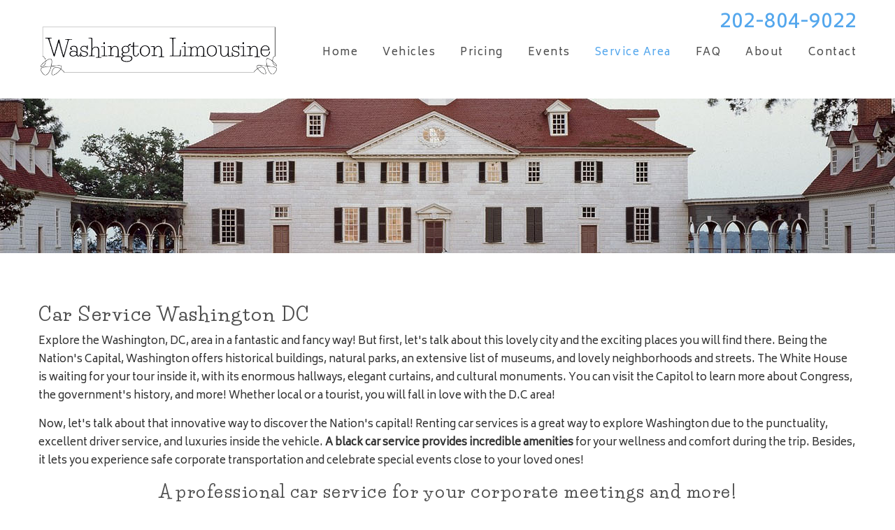

--- FILE ---
content_type: text/html
request_url: https://www.washingtonlimousine.com/car-service.html
body_size: 4827
content:
<!DOCTYPE html>
<html lang="en">

<head>
	<meta charset="utf-8">
	<meta name="viewport" content="width=device-width, initial-scale=1, maximum-scale=1">
	<meta name="description" content="Car Service Washington DC is a provider of limousine and party bus rentals in 
	Washington DC and more. 24 hour service and affordable prices.">
	<link rel="shortcut icon" href="style/images/favicon.png">
	<title>Car Service Washington DC - Best Black Car Sedans WDC</title>
	<link href="style/css/bootstrap.min.css" rel="stylesheet">
	<link href="style/css/plugins.css" rel="stylesheet">
	<link href="style.css" rel="stylesheet">
	<link href="style/css/color/red.css" rel="stylesheet">

	<link href="style/type/fontello.css" rel="stylesheet">
	<script type="application/ld+json">
{
"@context": "http://schema.org",
"@type": "LocalBusiness",
"address": {
"@type": "PostalAddress",
"addressLocality": "Washington",
"addressRegion": "District of Columbia",
"postalCode":"20002",
"streetAddress": "1232 Montello Ave Ne #113"
},
"image": "https://www.washingtonlimousine.com/style/images/logo.png",
"description": "Washington Limousine & Limo Bus Rental Service located in District of Columbia",
"name": "Washington Limousine",
"telephone": "202-804-9022",
"openingHours": "Mo,Tu,We,Th,Fr,Sa,Su 00:00-23:59",
"geo": {
"@type": "GeoCoordinates",
"latitude": "38.899265",
"longitude": "-77.1546508"
},
"sameAs" : [ "https://www.youtube.com/channel/UCPdmnvMWGYJkuAydqNgeIFA"]
}
</script>
</head>

<body>
	<div id="preloader">
		<div id="status">
			<div class="spinner"></div>
		</div>
	</div>
	<div class="body-wrapper">
		<div class="navbar default">
			<div class="navbar-header">
				<div class="container">
					<div class="basic-wrapper"> <a class="btn responsive-menu pull-right" data-toggle="collapse"
							data-target=".navbar-collapse"><i></i></a>
						<div class="navbar-brand"><a href="/"><img src="style/images/logo.png"
									data-src="style/images/logo.png" data-ret="style/images/logo@2x.png"
									class="retina" /></a></div>
					</div>
					<p class="phone"><a href="tel:+12028049022">202-804-9022</a></p>
					<nav class="collapse navbar-collapse pull-right">
						<ul class="nav navbar-nav">
							<li><a href="/">Home</a></li>
							<li><a href="vehicles.html">Vehicles</a></li>
							<li><a href="pricing.html">Pricing</a></li>
							<li><a href="events.html">Events</a></li>
							<li class="current"><a href="servicearea.html">Service Area</a></li>
							<li><a href="faq.html">FAQ</a></li>
							<li><a href="about.html">About</a></li>
							<li><a href="contact.html">Contact</a></li>
						</ul>
					</nav>
				</div>
			</div>
		</div>
		<div class="offset"></div>
		<div class="dark-wrapper1 intro">
			<div class="container inner">
				<h1>&nbsp;</h1>
				<p>&nbsp;</p>
			</div>
		</div>
		<div class="container inner">
			<h1>Car Service Washington DC</h1>
			<p>Explore the Washington, DC, area in a fantastic and fancy way! But first, let's talk about this lovely
				city and the exciting places you will find there. Being the Nation's Capital, Washington offers
				historical buildings, natural parks, an extensive list of museums, and lovely neighborhoods and streets.
				The White House is waiting for your tour inside it, with its enormous hallways, elegant curtains, and
				cultural monuments. You can visit the Capitol to learn more about Congress, the government's history,
				and more! Whether local or a tourist, you will fall in love with the D.C area!
			</p>
			<p>Now, let's talk about that innovative way to discover the Nation's capital! Renting car services is a
				great way to explore Washington due to the punctuality, excellent driver service, and luxuries inside
				the vehicle.<b> A black car service provides incredible amenities</b> for your wellness and comfort during the
				trip.
				Besides, it lets you experience safe corporate transportation and celebrate
				special events close to your loved ones! </p>
			<h2 class="text-center">A professional car service for your corporate meetings and more!</h2>

			<p>If you are curious about celebrating a special occasion or a specific activity in the Virginia area you
				have on your agenda, relax! Our shuttle service will solve your transportation needs. We are a
				convenient transportation service for airport transfers, corporate outings, weddings, concerts, and
				more! Moreover, it doesn't matter how many people you invite, our van service holds small and large
				groups. Call our customer service to determine the final details for your next trip across the DC area.
			</p>
			<p>It doesn't matter your group size, the distance you will ride, or the number of hours you will spend
				inside our vehicles; our transportation services are ready for your adventures! Our extensive fleet
				includes dependable executive sedans, black car service, Cadillac Escalade limos, Mercedes Benz Vans,
				and private car services. Our professional drivers will take care of your guests during the trip. We
				hire people with expertise and love what they do, so your ride will be full of security, affection, and
				respect. For these reasons, you can trust that you are renting the most experienced company to travel
				across Washington and the nearby cities. </p>

		<div class="container full">
			<div class="row">
				<div class="col-md-4">
					<a href="vehicles.html"><img src="style/images/newveh/car3.jpg" alt="designated driver"></a>
					<div class="divide10"></div>
					<h3 class="text-center"><a href="vehicles.html">Professional drivers</a></h3>
				</div>
				<div class="col-md-4">
					<a href="vehicles.html"><img src="style/images/newveh/car2.jpg" alt="luxury limos"></a>
					<div class="divide10"></div>
					<h3 class="text-center"><a href="vehicles.html">Luxury limo service</a></h3>
				</div>
				<div class="col-md-4">
					<a href="vehicles.html"><img src="style/images/newveh/car4.jpg" alt="luxurious amenities"></a>
					<div class="divide10"></div>
					<h3 class="text-center"><a href="vehicles.html">Comfortable van service</a></h3>
				</div>
			</div>
		</div>
			<div class="divide50"></div>

			<div class="row">
				<h3>The incredible places you can visit in the Washington metro area with our private car service</h3>
				<p>
					Do you have a pickup time to get punctual at your desired destination? Let us know, and one of our
					designated drivers will arrive to you on time. Check our list below of the most popular locations to
					explore with our DC limo service! Anytime you need a ride, our excellent service will take you
					wherever you want, even if it is in the city's center or on a field trip outside the metro area.
				</p>
				<br>
				<div class="col-sm-4 col-md-4">
					<ul>
						<li> Washington Dulles International Airport (IAD)</li>
						<li>Kennedy Center</li>
						<li>The Lincoln Memorial</li>
						<li>The US Holocaust Museum</li>
						<li> Massachusetts Avenue</li>
						<li>National Museum of Natural History</li>
					</ul>
				</div>
				<div class="col-sm-4 col-md-4">
					<ul>
						<li>Reagan National Airport (DCA)</li>
						<li>The National Museum of African American History</li>
						<li> The White House</li>
						<li>Washington Monument</li>
						<li>The US Capitol Building</li>
						<li> American University</li>
					</ul>
				</div>
				<div class="col-sm-4 col-md-4">
					<ul>
						<li>Baltimore/Washington International Airport (BWI)</li>
						<li>Dupont Circle</li>
						<li>The Air and Space Museum </li>
						<li>JFK Center for the Performing Arts</li>
						<li>Supreme Court Building</li>
						<li> Capital One Arena</li>
					</ul>
				</div>
			</div>

			<div class="container inner">
				<h3>Our private car service in Washington offers premium amenities</h3>
				<p>If you are looking for a complete transportation service, you are in the correct DC luxury sedan and
					town car rental! Our gorgeous vehicles come with leather interiors to increase elegance to your
					adventures across the city. No matter the town car, Mercedes Benz vans, and luxury sedans you choose, you will
					permanently have tinted windows to keep your privacy safe. Also, we have other fantastic luxuries
					like booming sound systems, flat-screen TVs, optic and laser lighting, wet bars, and more! Our
					service for DC has thought about our clients, regardless of age, gender, and taste. Everybody is
					welcome here!
				</p>
				<div class="row tm40">
					<div class="col-sm-6">
						<div class="reviewbg">
							<h2 class="tit">Let's talk about our Washington, D.C, private car service cost!</h2>
							<hr class="customhr">
							<img src="style/images/newveh/chauffeur3.jpg" class="viewimg img-responsive"
								alt="unique service">
							<hr class="customhr">
							<p>Indeed, the DC area is a marvelous and elegant region compared to other important cities
								in the country. It deserves to be explored with executive sedans, luxury limos, and
								beautiful shuttle buses. It is common to think that because of this, a car rental must
								be expensive. And it is a wrong idea! Our DC limo company brings the most affordable
								prices in the zone. Call us for more information!</p>
							<hr class="customhr">

						</div>
					</div>
					<div class="col-sm-6">
						<div class="reviewbg">
							<h2 class="tit">A luxury transportation service with professional chauffeurs</h2>
							<hr class="customhr">
							<img src="style/images/newveh/chauffeur.jpg" class="viewimg img-responsive"
								alt="friendly driver">
							<hr class="customhr">
							<p>Whether you need to be picked up at the Dulles International Airport or any other
								location across Washington, DC, and beyond, our black car rental will be ready for you!
								It gets better with our lovely and professional drivers; they will care for everyone
								through the journey. A designated driver will remember to provide the greet service! Our
								clients have loved our service since the first second with us.
							</p>
							<hr class="customhr">
						</div>
					</div>
				</div>
				<div class="row tm30">
					<div class="col-sm-6">
						<div class="reviewbg">
							<h2 class="tit">Book our luxury Sedans and limousine service for your airport transfers</h2>
							<hr class="customhr">
							<img src="style/images/newveh/chauffeur2.jpg" class="viewimg img-responsive"
								alt="transportation service">
							<hr class="customhr">
							<p>For us, it's a pleasure to be part of your holidays, corporate outings, and more! Our car
								service will be ready for anything you need in the Washington, DC, area, even if you ride to or
								from the Reagan National Airport. Our chauffeurs will gladly share the adventure to New
								York, Philadelphia, Virginia, and beyond! Stay in touch with us; we will provide you
								with the best prices for your celebrations and airport transportation service! </p>
							<hr class="customhr">
						</div>
					</div>
					<div class="col-sm-6">
						<div class="reviewbg">
							<h2 class="tit">Share a great time with our town car service across Washington, DC! </h2>
							<hr class="customhr">
							<img src="style/images/newveh/car.jpg" class="viewimg img-responsive"
								alt="dc town car rental">
							<hr class="customhr">
							<p>We wish you the best trip with our D.C. private car service! Our DC limo company works hard to
								keep our luxury sedans updated. Once you are inside our luxury vehicles, you will be able to
								enjoy tinted windows, leather seats, wet bars, and anything you require for an
								unforgettable adventure on the road. Please, always keep in mind that the Washington, DC, area
								and our black car service await your next visit or journey across this delightful region.
							</p>
							<hr class="customhr">
						</div>
					</div>
				</div>
				<br />
				<p><a href="vehicles.html">Back to Main Vehicles Page</a></p>
			</div>
		</div>
	</div>
	<footer class="footer black-wrapper">
		<div class="sub-footer">
			<div class="container">
				<p class="pull-left">© 2023 Washington Limousine. All rights reserved.<br><small>1232 Montello Ave Ne
						#113, Washington, DC, 20002</small></p>
				<ul class="footer-menu pull-right">
					<li><a href="/">Home</a></li>
					<li><a href="vehicles.html">Vehicles</a></li>
					<li><a href="pricing.html">Pricing</a></li>
					<li><a href="events.html">Events</a></li>
					<li><a href="servicearea.html">Service Area</a></li>
					<li><a href="faq.html">FAQ</a></li>
					<li><a href="about.html">About</a></li>
					<li><a href="contact.html">Contact</a></li>
				</ul>
			</div>
		</div>
	</footer>
	</div>
	<script src="style/js/jquery.min.js"></script>
	<script src="style/js/bootstrap.min.js"></script>
	<script src="style/js/plugins.js"></script>
	<script src="style/js/scripts.js"></script>
</body>

</html>

--- FILE ---
content_type: text/css
request_url: https://www.washingtonlimousine.com/style/css/plugins.css
body_size: 3438
content:
.fancybox-wrap,
.fancybox-skin,
.fancybox-outer,
.fancybox-inner,
.fancybox-image,
.fancybox-wrap iframe,
.fancybox-wrap object,
.fancybox-nav,
.fancybox-nav span,
.fancybox-tmp{padding:0;margin:0;border:0;outline:none;vertical-align:top;}
.fancybox-wrap{position:absolute;top:0;left:0;z-index:10020;}
.fancybox-skin{position:relative;background:#f9f9f9;color:#444;text-shadow:none;-webkit-border-radius:4px;-moz-border-radius:4px;border-radius:4px;}
.fancybox-opened{z-index:10030;}
.fancybox-opened .fancybox-skin{-webkit-box-shadow:0 10px 25px rgba(0, 0, 0, 0.5);-moz-box-shadow:0 10px 25px rgba(0, 0, 0, 0.5);box-shadow:0 10px 25px rgba(0, 0, 0, 0.5);}
.fancybox-outer, .fancybox-inner{position:relative;}
.fancybox-inner{overflow:hidden;}
.fancybox-type-iframe .fancybox-inner{-webkit-overflow-scrolling:touch;}
.fancybox-error{color:#444;font:14px/20px "Helvetica Neue",Helvetica,Arial,sans-serif;margin:0;padding:15px;white-space:nowrap;}
.fancybox-image, .fancybox-iframe{display:block;width:100%;height:100%;}
.fancybox-image{max-width:100%;max-height:100%;}
#fancybox-loading, .fancybox-close, .fancybox-prev span, .fancybox-next span{background-image:url('fancybox_sprite.png');}
#fancybox-loading{position:fixed;top:50%;left:50%;margin-top:-22px;margin-left:-22px;background-position:0 -108px;opacity:0.8;cursor:pointer;z-index:10060;}
#fancybox-loading div{width:44px;height:44px;background:url('fancybox_loading.gif') center center no-repeat;}
.fancybox-close{position:absolute;top:-18px;right:-18px;width:36px;height:36px;cursor:pointer;z-index:10040;}
.fancybox-nav{position:absolute;top:0;width:40%;height:100%;cursor:pointer;text-decoration:none;background:transparent url('blank.gif');-webkit-tap-highlight-color:rgba(0,0,0,0);z-index:10040;}
.fancybox-prev{left:0;}
.fancybox-next{right:0;}
.fancybox-nav span{position:absolute;top:50%;width:36px;height:34px;margin-top:-18px;cursor:pointer;z-index:10040;visibility:hidden;}
.fancybox-prev span{left:10px;background-position:0 -36px;}
.fancybox-next span{right:10px;background-position:0 -72px;}
.fancybox-nav:hover span{visibility:visible;}
.fancybox-tmp{position:absolute;top:-99999px;left:-99999px;visibility:hidden;max-width:99999px;max-height:99999px;overflow:visible !important;}
.fancybox-lock{overflow:hidden !important;width:auto;}
.fancybox-lock body{overflow:hidden !important;}
.fancybox-lock-test{overflow-y:hidden !important;}
.fancybox-overlay{position:absolute;top:0;left:0;overflow:hidden;display:none;z-index:10010;background:url('fancybox_overlay.png');}
.fancybox-overlay-fixed{position:fixed;bottom:0;right:0;}
.fancybox-lock .fancybox-overlay{overflow:auto;overflow-y:scroll;}
.fancybox-title{visibility:hidden;font:normal 13px/20px "Helvetica Neue",Helvetica,Arial,sans-serif;position:relative;text-shadow:none;z-index:10050;}
.fancybox-opened .fancybox-title{visibility:visible;}
.fancybox-title-float-wrap{position:absolute;bottom:0;right:50%;margin-bottom:-35px;z-index:10050;text-align:center;}
.fancybox-title-float-wrap .child{display:inline-block;margin-right:-100%;padding:2px 20px;background:transparent;background:rgba(0, 0, 0, 0.8);-webkit-border-radius:15px;-moz-border-radius:15px;border-radius:15px;text-shadow:0 1px 2px #222;color:#FFF;font-weight:bold;line-height:24px;white-space:nowrap;}
.fancybox-title-outside-wrap{position:relative;margin-top:10px;color:#fff;}
.fancybox-title-inside-wrap{padding-top:10px;}
.fancybox-title-over-wrap{position:absolute;bottom:0;left:0;color:#fff;padding:10px;background:#000;background:rgba(0, 0, 0, .8);}
@media only screen and (-webkit-min-device-pixel-ratio:1.5),
only screen and (min--moz-device-pixel-ratio:1.5),
only screen and (min-device-pixel-ratio:1.5){#fancybox-loading, .fancybox-close, .fancybox-prev span, .fancybox-next span{background-image:url('fancybox_sprite@2x.png');background-size:44px 152px;}
#fancybox-loading div{background-image:url('fancybox_loading@2x.gif');background-size:24px 24px;}
}
#fancybox-thumbs{position:fixed;left:0;width:100%;overflow:hidden;z-index:10050;}
#fancybox-thumbs.bottom{bottom:2px;}
#fancybox-thumbs.top{top:2px;}
#fancybox-thumbs ul{position:relative;list-style:none;margin:0;padding:0;}
#fancybox-thumbs ul li{float:left;padding:1px;opacity:0.5;}
#fancybox-thumbs ul li.active{opacity:0.75;padding:0;border:1px solid #fff;}
#fancybox-thumbs ul li:hover{opacity:1;}
#fancybox-thumbs ul li a{display:block;position:relative;overflow:hidden;border:1px solid #222;background:#111;outline:none;}
#fancybox-thumbs ul li img{display:block;position:relative;border:0;padding:0;max-width:none;}
.slider-pro{position:relative;margin:0 auto;}
.sp-slides-container{position:relative;}
.sp-mask{position:relative;overflow:hidden;}
.sp-slides{position:relative;-webkit-backface-visibility:hidden;-webkit-perspective:1000;}
.sp-slide{position:absolute;}
.sp-image-container{overflow:hidden;}
.sp-image{position:relative;display:block;border:none;}
.sp-thumbnails-container{position:relative;overflow:hidden;}
.sp-top-thumbnails,
.sp-bottom-thumbnails{left:0;margin:0 auto;}
.sp-top-thumbnails{position:absolute;top:0;}
.sp-left-thumbnails,
.sp-right-thumbnails{position:absolute;top:0;}
.sp-right-thumbnails{right:0;}
.sp-left-thumbnails{left:0;}
.sp-thumbnails{position:relative;}
.sp-thumbnail{border:none;}
.sp-thumbnail-container{position:relative;display:block;overflow:hidden;float:left;-moz-box-sizing:border-box;box-sizing:border-box;}
.sp-top-thumbnails .sp-thumbnail-container,
.sp-bottom-thumbnails .sp-thumbnail-container{margin-left:2px;margin-right:2px;}
.sp-top-thumbnails .sp-thumbnail-container:first-child,
.sp-bottom-thumbnails .sp-thumbnail-container:first-child{margin-left:0;}
.sp-top-thumbnails .sp-thumbnail-container:last-child,
.sp-bottom-thumbnails .sp-thumbnail-container:last-child{margin-right:0;}
.sp-left-thumbnails .sp-thumbnail-container,
.sp-right-thumbnails .sp-thumbnail-container{margin-top:2px;margin-bottom:2px;}
.sp-left-thumbnails .sp-thumbnail-container:first-child,
.sp-right-thumbnails .sp-thumbnail-container:first-child{margin-top:0;}
.sp-left-thumbnails .sp-thumbnail-container:last-child,
.sp-right-thumbnails .sp-thumbnail-container:last-child{margin-bottom:0;}
.sp-right-thumbnails.sp-has-pointer{margin-left:-13px;}
.sp-right-thumbnails.sp-has-pointer .sp-thumbnail{position:absolute;left:18px;margin-left:0 !important;}
.sp-right-thumbnails.sp-has-pointer .sp-selected-thumbnail:before{content:'';position:absolute;height:100%;border-left:5px solid #F00;left:0;top:0;margin-left:13px;}
.sp-right-thumbnails.sp-has-pointer .sp-selected-thumbnail:after{content:'\25c0';position:absolute;font-family:Arial;font-size:16px;line-height:1;color:#F00;left:0;top:50%;margin-top:-6px;}
.ie11 .sp-right-thumbnails.sp-has-pointer .sp-selected-thumbnail:after,
.ie10 .sp-right-thumbnails.sp-has-pointer .sp-selected-thumbnail:after,
.ie9 .sp-right-thumbnails.sp-has-pointer .sp-selected-thumbnail:after{content:'\25bc';-ms-transform:rotate(90deg);transform:rotate(90deg);}
.sp-left-thumbnails.sp-has-pointer{margin-right:-13px;}
.sp-left-thumbnails.sp-has-pointer .sp-thumbnail{position:absolute;right:18px;}
.sp-left-thumbnails.sp-has-pointer .sp-selected-thumbnail:before{content:'';position:absolute;height:100%;border-left:5px solid #F00;right:0;top:0;margin-right:13px;}
.sp-left-thumbnails.sp-has-pointer .sp-selected-thumbnail:after{content:'\25ba';position:absolute;font-family:Arial;font-size:16px;line-height:1;color:#F00;right:0;top:50%;margin-top:-6px;}
.ie11 .sp-left-thumbnails.sp-has-pointer .sp-selected-thumbnail:after,
.ie10 .sp-left-thumbnails.sp-has-pointer .sp-selected-thumbnail:after,
.ie9 .sp-left-thumbnails.sp-has-pointer .sp-selected-thumbnail:after{content:'\25b2';-ms-transform:rotate(90deg);transform:rotate(90deg);}
.sp-bottom-thumbnails.sp-has-pointer{margin-top:-13px;}
.sp-bottom-thumbnails.sp-has-pointer .sp-thumbnail{position:absolute;top:18px;margin-top:0 !important;}
.sp-bottom-thumbnails.sp-has-pointer .sp-selected-thumbnail:before{content:'';position:absolute;width:100%;border-bottom:5px solid #F00;top:0;margin-top:13px;}
.sp-bottom-thumbnails.sp-has-pointer .sp-selected-thumbnail:after{content:'\25b2';position:absolute;font-family:Arial;font-size:16px;line-height:1;color:#F00;left:50%;top:0;margin-left:-9px;}
.sp-top-thumbnails.sp-has-pointer{margin-bottom:-13px;}
.sp-top-thumbnails.sp-has-pointer .sp-thumbnail{position:absolute;bottom:18px;}
.sp-top-thumbnails.sp-has-pointer .sp-selected-thumbnail:before{content:'';position:absolute;width:100%;border-bottom:5px solid #F00;bottom:0;margin-bottom:13px;}
.sp-top-thumbnails.sp-has-pointer .sp-selected-thumbnail:after{content:'\25bc';position:absolute;font-family:Arial;font-size:16px;line-height:1;color:#F00;left:50%;bottom:0;margin-left:-9px;}
.sp-layer{position:absolute;margin:0;box-sizing:border-box;-moz-box-sizing:border-box;-webkit-box-sizing:border-box;-webkit-font-smoothing:subpixel-antialiased;-webkit-backface-visibility:hidden;}
.sp-black{color:#FFF;background:rgb(0, 0, 0);background:rgba(0, 0, 0, 0.7);}
.sp-white{color:#000;background:rgb(255, 255, 255);background:rgba(255, 255, 255, 0.7);}
.sp-rounded{border-radius:10px;}
.sp-padding{padding:10px;}
.sp-grab{cursor:url(images/openhand.cur), move;}
.sp-grabbing{cursor:url(images/closedhand.cur), move;}
.sp-selectable{cursor:default;}
.sp-caption-container{text-align:center;margin-top:10px;}
.sp-full-screen{margin:0 !important;background-color:#000;}
.sp-full-screen-button{position:absolute;top:5px;right:10px;font-size:30px;line-height:1;cursor:pointer;-webkit-transform:rotate(45deg);-ms-transform:rotate(45deg);transform:rotate(45deg);}
.sp-full-screen-button:before{content:'\2195';}
.sp-fade-full-screen{opacity:0;-webkit-transition:opacity 0.5s;transition:opacity 0.5s;}
.slider-pro:hover .sp-fade-full-screen{opacity:1;}
.sp-buttons{position:relative;width:100%;text-align:center;padding-top:10px;}
.sp-button{width:10px;height:10px;border:2px solid #000;border-radius:50%;margin:4px;display:inline-block;-moz-box-sizing:border-box;-webkit-box-sizing:border-box;box-sizing:border-box;cursor:pointer;}
.sp-selected-button{background-color:#000;}
@media only screen and (min-width:768px) and (max-width:1024px){.sp-button{width:14px;height:14px;}
}
@media only screen and (min-width:568px) and (max-width:768px){.sp-button{width:16px;height:16px;}
}
@media only screen and (min-width:320px) and (max-width:568px){.sp-button{width:18px;height:18px;}
}
.sp-fade-arrows{opacity:0;-webkit-transition:opacity 0.5s;transition:opacity 0.5s;}
.sp-slides-container:hover .sp-fade-arrows{opacity:1;}
.sp-arrow{position:absolute;font-size:40px;color:#FFF;text-shadow:1px 1px 1px #666;cursor:pointer;}
.sp-vertical .sp-arrow{-webkit-transform:rotate(90deg);-ms-transform:rotate(90deg);transform:rotate(90deg);}
.sp-horizontal .sp-arrow{top:50%;margin-top:-20px;}
.sp-vertical .sp-arrow{left:50%;margin-left:-10px;}
.sp-previous-arrow:before{content:'\276e';}
.ios .sp-previous-arrow:before,
.ie9 .sp-previous-arrow:before,
.ie8 .sp-previous-arrow:before,
.ie7 .sp-previous-arrow:before{content:'\25c0';}
.ie8.sp-vertical .sp-previous-arrow:before,
.ie7.sp-vertical .sp-previous-arrow:before{content:'\25b2';}
.sp-next-arrow:before{content:'\276f';}
.ios .sp-next-arrow:before,
.ie9 .sp-next-arrow:before,
.ie8 .sp-next-arrow:before,
.ie7 .sp-next-arrow:before{content:'\25b6';}
.ie8.sp-vertical .sp-next-arrow:before,
.ie7.sp-vertical .sp-next-arrow:before{content:'\25bc';}
.sp-horizontal .sp-previous-arrow{left:20px;}
.sp-horizontal .sp-next-arrow{right:20px;}
.sp-vertical .sp-previous-arrow{top:20px;}
.sp-vertical .sp-next-arrow{bottom:20px;}
.sp-thumbnail-arrows{position:absolute;}
.sp-fade-thumbnail-arrows{opacity:0;-webkit-transition:opacity 0.5s;transition:opacity 0.5s;}
.sp-thumbnails-container:hover .sp-fade-thumbnail-arrows{opacity:1;}
.sp-top-thumbnails .sp-thumbnail-arrows,
.sp-bottom-thumbnails .sp-thumbnail-arrows{width:100%;top:50%;left:0;margin-top:-10px;}
.sp-left-thumbnails .sp-thumbnail-arrows,
.sp-right-thumbnails .sp-thumbnail-arrows{height:100%;top:0;left:50%;margin-left:-5px;}
.sp-thumbnail-arrow{position:absolute;font-size:20px;color:#FFF;text-shadow:1px 1px 1px #666;cursor:pointer;}
.sp-left-thumbnails .sp-thumbnail-arrows .sp-thumbnail-arrow,
.sp-right-thumbnails .sp-thumbnail-arrows .sp-thumbnail-arrow{-ms-transform:rotate(90deg);-webkit-transform:rotate(90deg);transform:rotate(90deg);}
.sp-previous-thumbnail-arrow:before{content:'\276e';}
.ios .sp-previous-thumbnail-arrow:before,
.ie7 .sp-previous-thumbnail-arrow:before,
.ie8 .sp-previous-thumbnail-arrow:before,
.ie9 .sp-previous-thumbnail-arrow:before{content:'\25c0';}
.ie8.sp-vertical .sp-previous-thumbnail-arrow:before,
.ie7.sp-vertical .sp-previous-thumbnail-arrow:before{content:'\25b2';}
.sp-next-thumbnail-arrow:before{content:'\276f';}
.ios .sp-next-thumbnail-arrow:before,
.ie7 .sp-next-thumbnail-arrow:before,
.ie8 .sp-next-thumbnail-arrow:before,
.ie9 .sp-next-thumbnail-arrow:before{content:'\25b6';}
.ie8.sp-vertical .sp-next-thumbnail-arrow:before,
.ie7.sp-vertical .sp-next-thumbnail-arrow:before{content:'\25bc';}
.sp-top-thumbnails .sp-previous-thumbnail-arrow,
.sp-bottom-thumbnails .sp-previous-thumbnail-arrow{left:0px;}
.sp-top-thumbnails .sp-next-thumbnail-arrow,
.sp-bottom-thumbnails .sp-next-thumbnail-arrow{right:0px;}
.sp-left-thumbnails .sp-previous-thumbnail-arrow,
.sp-right-thumbnails .sp-previous-thumbnail-arrow{top:0px;}
.sp-left-thumbnails .sp-next-thumbnail-arrow,
.sp-right-thumbnails .sp-next-thumbnail-arrow{bottom:0px;}
a.sp-video{text-decoration:none;}
a.sp-video img{-webkit-backface-visibility:hidden;border:none;}
a.sp-video:after{content:'\25B6';position:absolute;width:45px;padding-left:5px;height:50px;border:2px solid #FFF;text-align:center;font-size:30px;border-radius:30px;top:0;color:#FFF;bottom:0;left:0;right:0;background-color:rgba(0, 0, 0, 0.2);margin:auto;line-height:52px;}
.com{color:#93a1a1;}
.lit{color:#195f91;}
.pun, .opn, .clo{color:#93a1a1;}
.fun{color:#dc322f;}
.str, .atv{color:#D14;}
.kwd, .prettyprint .tag{color:#1e347b;}
.typ, .atn, .dec, .var{color:teal;}
.pln{color:#48484c;}
.prettyprint{padding:8px;background-color:#f7f7f9;border:1px solid #e1e1e8;}
.prettyprint.linenums{-webkit-box-shadow:inset 40px 0 0 #fbfbfc, inset 41px 0 0 #ececf0;-moz-box-shadow:inset 40px 0 0 #fbfbfc, inset 41px 0 0 #ececf0;box-shadow:inset 40px 0 0 #fbfbfc, inset 41px 0 0 #ececf0;}
ol.linenums{margin:0 0 0 33px;padding:0 0 0 2px;}
ol.linenums li{padding-left:12px;color:#bebec5;line-height:20px;text-shadow:0 1px 0 #fff;}

--- FILE ---
content_type: text/css
request_url: https://www.washingtonlimousine.com/style.css
body_size: 13144
content:
@import url(https://fonts.googleapis.com/css?family=Life+Savers:700|Biryani);*,
*:before,
*:after{-webkit-box-sizing:border-box;-moz-box-sizing:border-box;box-sizing:border-box;}
:focus{outline:0 !important}
.fit-vids-style{display:none}
figure{margin:0;padding:0;}
figure img{height:auto}
iframe{border:none}
::selection{background:#fefac7;color:#2f2f2f;}
::-moz-selection{background:#fefac7;color:#2f2f2f;}
@-webkit-keyframes rotation{from{-webkit-transform:rotate(0deg)}
to{-webkit-transform:rotate(359deg)}
}
@-moz-keyframes rotation{from{-moz-transform:rotate(0deg)}
to{-moz-transform:rotate(359deg)}
}
@-o-keyframes rotation{from{-o-transform:rotate(0deg)}
to{-o-transform:rotate(359deg)}
}
@keyframes rotation{from{transform:rotate(0deg)}
to{transform:rotate(359deg)}
}
body{overflow-x:hidden !important}
#preloader{position:fixed;top:0;left:0;right:0;bottom:0;background-color:#fefefe;z-index:9999999;}
#status{width:36px;height:36px;position:absolute;left:50%;top:50%;margin:-18px 0 0 -18px;}
.spinner{height:36px;width:36px;position:relative;-webkit-animation:rotation .8s infinite linear;-moz-animation:rotation .8s infinite linear;-o-animation:rotation .8s infinite linear;animation:rotation .8s infinite linear;border-left:3px solid rgba(239, 95, 96,.15);border-right:3px solid rgba(239, 95, 96,.15);border-bottom:3px solid rgba(239, 95, 96,.15);border-top:3px solid rgba(239, 95, 96,.8);border-radius:100%;}
body{font-family:'Biryani', sans-serif;overflow-x:hidden;color:#333;font-size:15px;font-weight:normal;-webkit-font-smoothing:antialiased;-moz-osx-font-smoothing:grayscale;-webkit-text-size-adjust:100%;}
.container{padding-right:0;padding-left:0;}
body,
li,
address{line-height:26px}
input,
button,
select,
textarea{font-family:'Biryani', sans-serif;font-size:15px;font-weight:normal;}
p{margin:0 0 15px}
a{color:#54a7ed;-webkit-transition:all 200ms ease-in;-o-transition:all 200ms ease-in;-moz-transition:all 200ms ease-in;}
a.nocolor{color:#707070}
a.nocolor:hover{color:#54a7ed}
a:hover,
a:focus{color:#232323;text-decoration:none;}
.colored{color:#54a7ed}
h1,
h2,
h3,
h4,
h5,
h6{font-family:'Life Savers', cursive;margin-top:0;color:#4d4d4d;margin-bottom:10px;font-weight:normal;letter-spacing:1px;}
h1{font-size:28px;line-height:34px;letter-spacing:1.5px;}
h2{font-size:25px;line-height:30px;letter-spacing:1.5px;}
h3{font-size:20px;line-height:24px;}
h4{font-size:18px;line-height:24px;}
h5{font-size:15px;line-height:22px;}
h6{font-size:14px;line-height:20px;}
.intro h1{font-family:'Life Savers', cursive;font-size:38px;line-height:40px;font-weight:normal;letter-spacing:3px;margin-bottom:15px;}
.page-title h1,
.page-title h2{font-family:'Life Savers', cursive;font-size:32px;line-height:40px;font-weight:normal;letter-spacing:2px;margin:0;}
.page-title .inner{padding-top:40px;padding-bottom:40px;}
.onepage .page-title,
.onepage .intro{text-align:center;position:relative;}
.onepage .page-title:after{content:"";display:block;position:absolute;bottom:-9px;left:50%;margin-left:-9px;width:9px;height:9px;border-left:9px solid transparent;border-right:9px solid transparent;border-top:9px solid #eeeeee;}
.intro p{margin:0}
.lead{font-family:'Life Savers', cursive;font-size:28px;line-height:30px;color:#4d4d4d;letter-spacing:1.5px;}
.onepage section .lead,
.parallax .lead{font-family:inherit;letter-spacing:normal;font-size:22px;line-height:32px;font-weight:300;color:#707070;}
h2.post-title{margin-bottom:10px;font-size:22px;}
.classic-blog .post-title{font-size:25px;line-height:30px;}
h3 span.meta:before{display:inline-block;content:"-";padding-right:5px;padding-left:3px;}
.post-title a{color:#4d4d4d}
.post-title a:hover{color:#54a7ed}
.section-title{font-size:22px;line-height:30px;text-transform:uppercase;margin-bottom:15px;letter-spacing:1.5px;}
.section-title:after{content:"--";display:inline-block;padding-left:5px;color:#54a7ed;}
.section-title.text-center:before{content:"--";display:inline-block;padding-right:5px;color:#54a7ed;}
.team h3{margin-bottom:5px}
.team p{margin-bottom:20px}
.team figure{margin-bottom:15px}
.dark-wrapper{background:url(style/images/dc.jpg) no-repeat center;}
.dark-wrapper1{background:url(style/images/mount-vernon-estate.jpg) no-repeat center;}
.black-wrapper{background:#2d2d30;color:#bdbdbd;}
.black-wrapper h1,
.black-wrapper h2,
.black-wrapper h3,
.black-wrapper h4,
.black-wrapper h5,
.black-wrapper h6{color:#e3e3e3}
.black-wrapper .lead{color:#9d9d9d}
.black-wrapper a{color:#FFF}
.black-wrapper a:hover{color:#54a7ed}
.inner{padding-top:70px;padding-bottom:70px;}
.inner-small{padding-top:50px;padding-bottom:50px;}
ul{padding:0 0 0 18px}
ol{padding:0 0 0 20px}
ul,
ol{margin-bottom:15px;list-style:none;padding:0;}
ul.circled{padding:0;list-style:none;}
ul.circled li:before{content:'●';margin-right:10px;font-weight:normal;vertical-align:top;display:inline-block;color:#54a7ed;font-size:11px;}
.thin{width:80%;margin:0 auto;}
.dropcap{font-weight:800;display:block;float:left;font-size:49px;padding:0;margin:0;margin:12px 8px 0 0;text-transform:uppercase;}
hr{border:none;border-bottom:2px solid rgba(0,0,0,0.11);padding-bottom:40px;margin-bottom:70px;}
.alert{padding-bottom:13px}
blockquote{background:#eeeeee;border:0;padding:30px 35px;margin:20px 0 0 0;}
blockquote p{font-size:22px;line-height:32px;font-weight:300;}
blockquote small{margin-top:15px;font-family:'Life Savers', cursive;font-size:16px;color:#4d4d4d;letter-spacing:1px;font-weight:normal;}
.testimonials{list-style:none}
.testimonials blockquote{background:none;padding:0;margin:0;}
.testimonials blockquote p{background:#eeeeee;padding:30px 35px;position:relative;margin:0 0 10px 0;font-size:18px;line-height:28px;}
.testimonials blockquote small:before{content:""}
.testimonials [class*="col-"]{margin-bottom:30px}
.testimonials blockquote small{float:right}
.testimonials [class*="col-"] blockquote p:after{border-color:#edf1f2 transparent;border-style:solid;border-width:20px 0 0 20px;bottom:-20px;content:"";display:block;position:absolute;width:0;right:30px;}
#map{width:100%;height:400px;}
#map.small{height:200px}
.footer a{color:#bdbdbd !important}
.footer a:hover{color:#54a7ed !important}
footer [class*="col-"] .widget{margin-top:25px}
footer [class*="col-"] .widget:first-child{margin-top:0}
footer ul.tag-list li a{color:#e3e3e3;background:#242426;}
.footer-menu{padding:0;margin:0;list-style:none;}
.footer-menu li{display:inline;padding-left:10px;font-family:'Life Savers', cursive;font-size:15px;font-weight:normal;letter-spacing:1.5px;}
.footer-menu li:before{display:inline-block;content:"|";padding-right:12px;}
.footer-menu li:first-child:before{display:none}
.contact-info{margin:0;padding:0;list-style:none;}
.contact-info i{margin-right:7px;color:#e3e3e3;}
footer ul.circled li:before{color:#e3e3e3}
.sub-footer{background:#29292c;padding:35px 0;}
.sub-footer p{padding:0;margin:0;}
.btn,
.btn-submit{color:#fff !important;background:#54a7ed;margin-bottom:10px;margin-right:4px;padding:10px 17px 8px;font-weight:normal;text-shadow:none;border:none;-webkit-border-radius:0;border-radius:0;-webkit-transition:all 200ms ease-in;-o-transition:all 200ms ease-in;-moz-transition:all 200ms ease-in;-webkit-box-shadow:none;-moz-box-shadow:none;box-shadow:none;display:inline-block;font-family:'Life Savers', cursive;font-size:15px;letter-spacing:1px;}
@-moz-document url-prefix(){.btn,
.btn-submit{padding:10px 17px 10px}
}
.text-center .btn{margin:0 4px}
.btn-large{padding:12px 21px}
.btn.btn-red{background:#54a7ed}
.btn.btn-pink{background:#e767a1}
.btn.btn-purple{background:#8c6fdf}
.btn.btn-blue{background:#689cd2}
.btn.btn-green{background:#65c4c4}
.btn.btn-gray{background:#5d5d5d}
.btn.btn-brown{background:#a17963}
.btn.btn-yellow{background:#ffcb17}
.btn.btn-lime{background:#b9d958}
.btn:hover,
.btn:focus,
.btn:active,
.btn.active,
.pagination ul > li > a:hover,
.pagination ul > li > a:focus,
.pagination ul > .active > a,
.pagination ul > .active > span,
.open >.dropdown-toggle.btn-default,
footer ul.tag-list li a:hover{background:#e05152;color:#fff !important;-webkit-transition:all 200ms ease-in;-o-transition:all 200ms ease-in;-moz-transition:all 200ms ease-in;-webkit-box-shadow:none;-moz-box-shadow:none;box-shadow:none;}
.btn-red:hover,
.btn-red:focus,
.btn-red:active,
.btn-red.active{background:#e05152 !important}
.btn-pink:hover,
.btn-pink:focus,
.btn-pink:active,
.btn-pink.active{background:#da5e96 !important}
.btn-purple:hover,
.btn-purple:focus,
.btn-purple:active,
.btn-purple.active{background:#8266d1 !important}
.btn-blue:hover,
.btn-blue:focus,
.btn-blue:active,
.btn-blue.active{background:#5d90c5 !important}
.btn-green:hover,
.btn-green:focus,
.btn-green:active,
.btn-green.active{background:#5bb8b8 !important}
.btn-gray:hover,
.btn-gray:focus,
.btn-gray:active,
.btn-gray.active{background:#4f4f4f !important}
.btn-brown:hover,
.btn-brown:focus,
.btn-brown:active,
.btn-brown.active{background:#8d6d5c !important}
.btn-yellow:hover,
.btn-yellow:focus,
.btn-yellow:active,
.btn-yellow.active{background:#f7c108 !important}
.btn-lime:hover,
.btn-lime:focus,
.btn-lime:active,
.btn-lime.active{background:#adcb53 !important}
.btn.fixed-width{width:155px}
.btn i{margin-right:5px}
.social-dropdown .btn i{margin:0}
.share.btn{padding:10px 13px !important}
.share.btn.dropdown-toggle{margin-bottom:0}
.share-links{padding:0 !important;margin-top:10px !important;list-style:none;min-width:0 !important;width:auto !important;}
.share-links li{cursor:pointer;display:block;border:0 !important;line-height:normal !important;}
.share-links li a{padding:0 !important;display:block;line-height:normal !important;margin:0 !important;}
.share-links li a i{padding:12px 13px 12px 14px !important;line-height:normal !important;display:block;-webkit-transition:all 200ms ease-in;-o-transition:all 200ms ease-in;-moz-transition:all 200ms ease-in;}
.share-links .icon-s-facebook,
.click-share .share-facebook{background:#4470cf}
.share-links .icon-s-facebook:hover,
.click-share .share-facebook:hover{background-color:#4066b9}
.share-links .icon-s-twitter,
.click-share .share-twitter{background:#5daed5}
.share-links .icon-s-twitter:hover,
.click-share .share-twitter:hover{background-color:#569cbe}
.share-links .icon-s-pinterest,
.click-share .share-pinterest{background:#c53942}
.share-links .icon-s-pinterest:hover,
.click-share .share-pinterest:hover{background-color:#b0363e}
.click-share{margin-top:15px}
.click-share ul{padding:0;margin:0;list-style:none;}
.click-share ul li{cursor:pointer;display:inline;padding:0 1px;}
.click-share ul li .btn{margin:0}
.navbar-header{float:none !important}
.navbar .container{padding:0}
.navbar{margin:0;border-radius:0;border:none;position:fixed;z-index:8000;min-height:inherit;width:100%;background:none;}
.navbar-brand{padding:38px 0 0 0}
.navbar-brand img{-webkit-transition:all 0.3s;-moz-transition:all 0.3s;-ms-transition:all 0.3s;-o-transition:all 0.3s;transition:all 0.3s;-webkit-transform:translateZ();image-rendering:-webkit-optimize-contrast;height:70px;width:inherit;}
.navbar-collapse{width:auto;padding:0;border:none;background:transparent;-webkit-box-shadow:none;-moz-box-shadow:none;box-shadow:none;}
.navbar-nav{margin:60px 0 50px}
.navbar-nav > li{margin-left:35px}
.navbar-nav > li > a{font-family:'Biryani', sans-serif;font-size:15px;font-weight:normal;color:#4d4d4d;padding:0;letter-spacing:1.5px;position:relative;}
.nav > li > a:focus{background:none;color:#f5f5f5;}
.nav > li > a:hover{background:none;color:#54a7ed;}
.nav > li.current > a{background:none;color:#54a7ed;}
.navbar .dropdown-menu{padding:0;margin:0;min-width:150px;border:none;background:none;-webkit-border-radius:0;-moz-border-radius:0;border-radius:0;-webkit-box-shadow:none;-moz-box-shadow:none;box-shadow:none;padding-top:10px;}
.navbar .dropdown-menu:before{content:"";width:0;display:block;position:absolute;height:10px;top:0;left:10px;border-left:5px solid transparent;border-right:5px solid transparent;border-bottom:5px solid #38393b;}
.navbar .dropdown-menu.dropdown-menu-right:before{right:15px !important;left:auto;}
.navbar .dropdown-menu.share-links.dropdown-menu-right:before{left:50% !important;margin-left:-5px;border-bottom:5px solid #4470cf;}
.navbar .dropdown-menu li{background:#38393b;border:none;border-top:1px solid rgba(0,0,0, 0.15);}
.navbar .dropdown-menu li:first-child{border:none}
.navbar .dropdown-menu li a{background:none;border:none;color:#FFF;padding:14px 20px 12px;font-family:'Life Savers', cursive;font-size:14px;letter-spacing:1px;line-height:1;}
.navbar .dropdown-menu li a:hover,
.navbar .dropdown-menu li a.active{padding:14px 20px 12px;filter:none;line-height:1;color:#54a7ed;}
.navbar .nav .open > a,
.navbar .nav .open > a:hover,
.navbar .nav .open > a:focus{background:none;color:#54a7ed;}
.navbar .nav > li > .dropdown-menu:after{display:none}
.navbar .dropdown-menu > li > a:hover,
.navbar .dropdown-menu > li > a:focus,
.navbar .dropdown-submenu:hover > a,
.navbar .dropdown-submenu:focus > a,
.navbar .dropdown-menu > .active > a,
.navbar .dropdown-menu > .active > a:hover,
.navbar .dropdown-menu > .active > a:focus{background:none;color:#54a7ed;filter:progid:DXImageTransform.Microsoft.gradient(enabled = false);}
.btn.responsive-menu{padding:7px 12px;margin:0;display:none;font-size:15px;}
.btn.responsive-menu i{margin:0}
.btn.responsive-menu i:before{content:'\f0c9';font-family:'fontello';display:block;font-style:normal;font-weight:normal;width:1em;margin-right:0;text-align:center;}
.btn.responsive-menu.opn i:before{content:'\e819'}
.offset{display:block;padding-top:141px;}
.navbar.default{width:100%;position:absolute;}
.navbar.fixed{position:fixed;padding:0;margin:0;width:100%;background:rgba(255,255,255,0.93);-webkit-box-shadow:0 2px 0 rgba(0, 0, 0, 0.1);-moz-box-shadow:0 2px 0 rgba(0, 0, 0, 0.1);box-shadow:0 2px 0 rgba(0, 0, 0, 0.1);}
.navbar.fixed .navbar-nav{margin:20px 0 10px}
.navbar.fixed .navbar-brand{padding:14px 0 0 0}
.navbar.fixed .navbar-brand img{height:33px;width:auto;}
.full-portfolio{overflow:hidden}
.classic-masonry .isotope{margin-bottom:-10px;margin-right:-10px;}
.full-portfolio .isotope{margin-right:-5px}
.full-portfolio .isotope .item,
.full-portfolio .isotope .grid-sizer{width:20%;padding:0 6px 6px 0;}
.isotope:after{content:'';display:block;clear:both;}
.isotope .item{float:left}
.classic-masonry .isotope .item{width:25%;height:auto;padding:0 10px 10px 0;}
.classic-masonry .isotope .details{padding:18px 20px 20px 20px;background:#f5f5f5;text-align:center;}
.classic-masonry .isotope .details .meta{margin-bottom:0;font-size:16px;}
.classic-masonry .isotope .details .post-title{margin-bottom:0}
.classic-masonry figure img{width:100%}
.pull-right .btn{margin-right:0}
.btn.dropdown-toggle{margin-bottom:0;margin-top:-10px;}
.button-group.dropdown-menu{padding:0;margin:0;margin-top:10px;font-size:15px;background-color:#38393b;border-bottom:0;border-radius:0;-webkit-box-shadow:none;box-shadow:none;border:0;}
.button-group.dropdown-menu:before{content:"";width:0;display:block;position:absolute;height:10px;top:-10px;right:15px;border-left:5px solid transparent;border-right:5px solid transparent;border-bottom:5px solid #38393b;}
.button-group.dropdown-menu button{background:none;border:none;border-top:1px solid rgba(0,0,0,0.15);display:block;color:#FFF;padding:7px 20px;font-family:'Life Savers', cursive;font-size:14px;letter-spacing:1px;width:100%;text-align:left;}
.button-group.dropdown-menu button.is-checked{color:#54a7ed}
.button-group.dropdown-menu button{-webkit-transition:all 200ms ease-in;-o-transition:all 200ms ease-in;-moz-transition:all 200ms ease-in;}
.button-group.dropdown-menu button:hover{color:#54a7ed !important}
.button-group.dropdown-menu button:first-child{border:none}
.item-details{padding:0;margin:0;list-style:none;}
.item-details li{margin-bottom:15px}
.item-details li h4{margin-bottom:0}
.primary figure img{width:100%}
figure{display:block;overflow:hidden;position:relative;}
.items li figure img{display:block;width:100%;}
figure li a,
figure li a img{display:block;overflow:hidden;position:relative;}
figure img{display:inline;max-width:100%;-webkit-backface-visibility:hidden;}
figure a .text-overlay{opacity:0;filter:progid:DXImageTransform.Microsoft.Alpha(Opacity=0);-MS-filter:"progid:DXImageTransform.Microsoft.Alpha(Opacity=0)";height:100%;position:absolute;text-decoration:none;width:100%;z-index:100;padding:50px;background:#222;background:rgba(239, 95, 96, 0.96);-webkit-transition:all 0.4s;-moz-transition:all 0.4s;-o-transition:all 0.4s;transition:all 0.4s;}
figure a:hover .text-overlay{opacity:1;filter:progid:DXImageTransform.Microsoft.Alpha(Opacity=100);-MS-filter:"progid:DXImageTransform.Microsoft.Alpha(Opacity=100)";}
figure a .text-overlay .info{text-align:center;top:50%;width:100%;left:0;position:absolute;margin-top:-12px;}
figure a .text-overlay .info span{padding:12px 21px;font-family:'Life Savers', cursive;font-size:17px;letter-spacing:1px;color:#FFF;}
.icon-overlay{display:block;overflow:hidden;position:relative;}
.icon-overlay img{display:block;max-width:100%;-webkit-backface-visibility:hidden;}
.icon-overlay a .icn-more{opacity:0;filter:progid:DXImageTransform.Microsoft.Alpha(Opacity=0);-MS-filter:"progid:DXImageTransform.Microsoft.Alpha(Opacity=0)";height:100%;position:absolute;text-decoration:none;width:100%;max-width:100%;z-index:100;background:#222;background:rgba(239, 95, 96, 0.96);overflow:hidden;-webkit-transition:all 0.4s;-moz-transition:all 0.4s;-o-transition:all 0.4s;transition:all 0.4s;}
.icon-overlay a:hover .icn-more{opacity:1;filter:progid:DXImageTransform.Microsoft.Alpha(Opacity=100);-MS-filter:"progid:DXImageTransform.Microsoft.Alpha(Opacity=100)";}
.icon-overlay a .icn-more:before{font-family:'fontello';font-style:normal;font-weight:normal;speak:none;display:inline-block;text-decoration:inherit;position:absolute;text-align:center;content:'\f517';line-height:1;color:#FFF;top:50%;left:50%;z-index:2;padding:8px 10px;font-size:16px;top:50%;margin:-17px 0 0 -17px;}
.icon-overlay.icn-enlarge a .icn-more:before{content:'\f50d'}
.sp-arrow{font-family:'fontello' !important;text-shadow:none;color:#595959;width:40px;height:40px;font-weight:500;line-height:40px;font-size:20px;background:#FFF;text-align:center;-webkit-transition:all 200ms ease-in;-o-transition:all 200ms ease-in;-moz-transition:all 200ms ease-in;}
.sp-arrow:hover{background:#54a7ed;color:#FFF;}
.sp-previous-arrow:before{content:'\e75d' !important}
.sp-next-arrow:before{content:'\e75e' !important}
.sp-button{width:12px;height:12px;background:#e1e5e6;border:none;margin:2px;border-radius:0;-webkit-transition:all 200ms ease-in;-o-transition:all 200ms ease-in;-moz-transition:all 200ms ease-in;}
.sp-button:hover,
.sp-selected-button{background:#54a7ed}
.sp-selected-thumbnail{border-bottom:3px solid #54a7ed}
.sp-grab{cursor:url(style/images/openhand.cur), move}
.sp-grabbing{cursor:url(style/images/closedhand.cur), move}
.sp-thumbnails{margin-top:6px}
.sp-top-thumbnails .sp-thumbnail-container,
.sp-bottom-thumbnails .sp-thumbnail-container{margin-left:3px;margin-right:3px;}
.sp-white{background:white}
.slider-pro h4{color:#4d4d4d}
.slider-pro p{color:#707070}
.blog-slider{margin-top:20px !important;margin-bottom:10px !important;}
.basic-gallery{display:block;padding:0;margin:0;width:100%;}
.basic-gallery li{display:block;width:100%;margin-top:50px;}
.basic-gallery li:first-child{margin-top:0}
.basic-gallery li img{display:inline;max-width:100%;height:auto;}
.services-1 .col-wrapper{padding:0 10px}
.icon-wrapper{background:#eeeeee;margin:0 auto 35px;display:table;position:relative;width:110px;height:110px;-webkit-border-radius:50%;border-radius:50%;-webkit-transition:all 200ms ease-in;-o-transition:all 200ms ease-in;-moz-transition:all 200ms ease-in;}
.icon-wrapper .icon{text-align:center;display:table-cell;vertical-align:middle;width:auto;}
.services-1 .col-wrapper:hover .icon-wrapper{background:#e7e7e7}
.latest-blog-wrapper{overflow:hidden}
.latest-blog .post{float:left;margin-bottom:50px;}
.latest-blog .image-wrapper{width:180px;float:left;}
.latest-blog .post-content{overflow:hidden}
.latest-blog .post p{margin:0}
.post:after{content:'';display:block;height:0;clear:both;visibility:hidden;}
figure.main{margin-top:20px;margin-bottom:20px;}
.grid-view figure.main{margin-top:0}
.grid-view .post{margin-bottom:65px}
figure.main img{width:100%}
.single figure{margin-bottom:20px}
.meta{font-size:17px;font-family:'bebas_neue_regularregular';letter-spacing:1px;color:#9f9f9f;font-weight:normal;margin-bottom:10px;}
.meta a{color:#9f9f9f}
.meta a:hover{color:#54a7ed}
.meta span{position:relative;margin:0 7px 0 0;}
.meta span:before{display:inline-block;content:"/";padding-right:7px;}
.meta span:first-child:before{display:none}
.post-list .meta span:first-child:before{display:inline-block}
.meta.tags a:before{content:"#";display:inline-block;}
.classic-blog .post,
.col-blog .post{margin-bottom:90px}
.format-chat ul{list-style:none;padding:0;margin:0 0 15px 0;}
.format-chat ul li{margin-bottom:5px}
.format-chat ul li strong{font-family:'Life Savers', cursive;color:#4d4d4d;font-weight:normal;letter-spacing:1px;font-size:17px;}
.format-link .post-title a:after{display:inline-block;content:"→";padding-left:10px;}
.sidebar{padding-left:45px !important}
.sidebar.left-sidebar{padding:15px !important;padding-top:0 !important;}
.sidebox{margin-top:60px;display:block;}
.sidebox:first-child{margin:0}
.sidebox .section-title{font-size:18px;letter-spacing:1px;}
.widget .post-list{padding:0;margin:0;}
.widget .post-list:after{content:'';display:block;height:0;clear:both;visibility:hidden;}
.widget .post-list li{clear:both;margin-bottom:15px;display:block;overflow:hidden;}
.widget .post-list h5{margin:0;font-family:'bebas_neuebold' !important;color:#4d4d4d;font-weight:normal;letter-spacing:1px;font-size:16px;}
.sidebox .post-list h5 a{color:#4d4d4d}
.sidebox a{color:#707070}
.sidebox a:hover{color:#54a7ed !important}
.widget .post-list .icon-overlay{float:left;width:70px;height:70px;}
.widget .post-list .icon-overlay a .icn-more:before{border:0}
.widget .post-list .meta{margin-left:85px;margin-bottom:0;}
.widget .post-list .meta em{font-size:16px;font-family:'bebas_neue_regularregular';letter-spacing:1px;color:#9f9f9f;font-weight:normal;margin-bottom:10px;font-style:normal;}
.widget .post-list .meta em a{color:#9f9f9f}
.widget .post-list .meta em:before{display:none}
.sidebox.widget form{margin:0}
.sidebox.widget .searchform input{margin:0}
.widget .list{list-style:none;margin:0;}
ul.tag-list{padding:0;margin:0;list-style:none;}
ul.tag-list li{padding:0;margin:0;display:inline-block;margin-right:2px;margin-bottom:6px;background:none;}
ul.tag-list li a{padding:0;margin:0;color:#4d4d4d;background:#eeeeee;display:inline-block;padding:10px 17px 10px;font-family:'Life Savers', cursive;font-size:15px;letter-spacing:1px;}
ul.tag-list li a:hover{background:#54a7ed;color:#FFF !important;text-decoration:none;}
.pagination{display:block;margin:0;}
.pagination ul{-webkit-box-shadow:none;-moz-box-shadow:none;box-shadow:none;list-style:none;padding:0;margin:0;}
.pagination ul > li{display:inline-block}
.pagination ul > li > a,
.pagination ul > li > span{float:none;padding:10px 17px 11px;margin-right:2px;}
.pagination ul > .active > a span{border-bottom:1px solid #FFF;padding-bottom:1px;}
.pagination ul > li:first-child > a,
.pagination ul > li:last-child > a{}
.pagination ul > li > a:hover,
.pagination ul > li > a:focus,
.pagination ul > .active > a,
.pagination ul > .active > span{}
.about-author{padding:30px}
.about-author .author-image{width:120px;float:left;margin-right:20px;display:block;}
.about-author .author-details{overflow:hidden}
.about-author .author-details .social{margin:0;padding:0;overflow:hidden;}
#comments{margin:0;position:relative;}
#comments ol.commentlist{list-style:none;padding:0;}
#comments ol.commentlist li{}
.comment-wrapper{background:#eeeeee;padding:30px 30px 15px 30px;margin-bottom:20px;}
#comments .user{float:left;width:70px;height:70px;position:relative;}
#comments .message{overflow:hidden}
#comments .arrow-box{margin-left:20px;position:relative;}
#comments ul.children{margin:0;overflow:inherit;padding:0 0 0 55px;list-style:none;}
#comments ol.commentlist ul.children li{padding-right:0}
#comments .info h2{font-size:18px;margin:0;display:inline;margin-right:5px;}
#comments .info{margin-bottom:14px}
#comments .info h2 a{color:#4d4d4d}
#comments .info h2 a:hover{color:#54a7ed}
#comments .info .meta{display:block;margin:0;}
#comments .info .meta .date{display:inline}
#comments a.reply-link{display:inline;color:#9f9f9f;}
#comments a.reply-link:hover{color:#54a7ed}
.comment-form-wrapper p{padding-bottom:20px}
.forms{position:relative;padding:0;width:100%;}
.form-container .response{display:none}
.form-container .row{margin-right:-8px;margin-left:-8px;}
.form-container [class*="col-"]{padding-right:8px;padding-left:8px;}
.forms ol{margin:0;padding:0;}
.forms ol li{line-height:auto;list-style:none;position:relative;}
.forms li.hidden-row{display:none}
input,
textarea,
.uneditable-input{width:100%}
select,
textarea,
input[type="text"],
input[type="password"],
input[type="datetime"],
input[type="datetime-local"],
input[type="date"],
input[type="month"],
input[type="time"],
input[type="week"],
input[type="number"],
input[type="email"],
input[type="url"],
input[type="search"],
input[type="tel"],
input[type="color"],
.uneditable-input{display:inline-block;-webkit-font-smoothing:antialiased;-webkit-text-size-adjust:100%;height:42px;padding:0 10px 0 40px;margin-bottom:16px;font-size:15px;line-height:26px;color:#a3a3a3;border:0;resize:none;vertical-align:middle;-webkit-box-shadow:none;-moz-box-shadow:none;box-shadow:none;background:#eeeeee;-webkit-border-radius:0;border-radius:0;-webkit-transition:all 200ms ease-in;-o-transition:all 200ms ease-in;-moz-transition:all 200ms ease-in;}
textarea:focus,
input[type="text"]:focus,
input[type="password"]:focus,
input[type="datetime"]:focus,
input[type="datetime-local"]:focus,
input[type="date"]:focus,
input[type="month"]:focus,
input[type="time"]:focus,
input[type="week"]:focus,
input[type="number"]:focus,
input[type="email"]:focus,
input[type="url"]:focus,
input[type="search"]:focus,
input[type="tel"]:focus,
input[type="color"]:focus,
.uneditable-input:focus{border:0;background:#e7e7e7;color:#707070;-webkit-box-shadow:none;-moz-box-shadow:none;box-shadow:none;}
textarea{height:100%;padding:5px 10px;margin-bottom:16px;min-height:150px;resize:vertical;}
.btn-submit{-webkit-font-smoothing:antialiased;-webkit-text-size-adjust:100%;width:auto;}
.forms li.error input,
.forms li.error textarea{background:#eea5a5}
.forms span.error{display:none}
.forms .button-row span.error{padding:0;display:none;}
.forms .button-row p.forgot{padding:6px 0 0 10px;overflow:hidden;display:inline-block;}
.searchform,
.comment-form div{position:relative}
.forms label{position:absolute;top:7px;left:22px;color:#a3a3a3;font-weight:normal;}
.searchform label,
.comment-form div label{position:absolute;top:7px;left:13px;color:#a3a3a3;font-weight:normal;}
.form-container:after{content:'';display:block;height:0;clear:both;visibility:hidden;}
.searchform .btn{position:absolute;top:0;right:-5px;height:42px !important;font-weight:normal !important;font-size:16px !important;padding:0 15px !important;}
.tooltip{font-size:14px}
.tooltip-inner{color:#fff;background-color:#54a7ed;padding:5px 12px 5px;}
.tooltip.top .tooltip-arrow,
.tooltip.top-left .tooltip-arrow,
.tooltip.top-right .tooltip-arrow{border-top-color:#54a7ed}
.tooltip.right .tooltip-arrow{border-right-color:#54a7ed}
.tooltip.left .tooltip-arrow{border-left-color:#54a7ed}
.tooltip.bottom .tooltip-arrow,
.tooltip.bottom-left .tooltip-arrow,
.tooltip.bottom-right .tooltip-arrow{border-bottom-color:#54a7ed}
.tabs-top .etabs{margin:0 0 -6px 0;padding:0;overflow:inherit;}
.tabs-top .tab{margin:0;padding:0;display:inline-block;zoom:1;*display:inline;margin-right:3px;margin-bottom:6px;}
.tabs-top .tab a{padding:10px 15px 10px;display:block;border:none;font-family:'Life Savers', cursive;margin-top:0;color:#4d4d4d;background:#eeeeee;font-weight:normal;font-size:16px;letter-spacing:1px;}
.tabs-top .tab a:hover,
.tabs-top .tab.active a{color:#fff;background:#54a7ed;}
.tabs-top.tab-container .panel-container{position:relative;z-index:1;display:block;}
.tabs-top.tab-container .panel-container p{}
.tabs-top.tab-container .panel-container .tab-block{padding-top:20px}
.panel-group .panel{margin-bottom:10px;background:none;border:none;border-radius:0;-webkit-box-shadow:none;box-shadow:none;padding-bottom:1px;}
.panel-heading{padding:0;background:none !important;border:0 !important;}
.panel-heading .panel-title{font-family:'Life Savers', cursive;margin-top:0;color:#4d4d4d;background:#eeeeee;font-weight:normal;font-size:16px;letter-spacing:1px;}
.panel-title > a{display:block;color:#4d4d4d;padding:11px 15px 11px;}
.panel-title > a:hover,
.panel-active a{background:#54a7ed;color:#FFF;}
.panel-default > .panel-heading + .panel-collapse .panel-body{border:0;padding:20px 0 5px 0;}
.panel-default > .panel-heading + .panel-collapse{background:#FFF}
.progress-list{margin:0;padding:0;list-style:none;}
.progress-list p{margin-bottom:5px}
.progress-list li{margin-bottom:20px}
.progress-list li em{padding-left:8px;color:#54a7ed;font-style:normal;}
.progress-list li em:before{content:"-";padding-right:10px;display:inline-block;}
.progress.plain{height:15px;margin-bottom:0;filter:progid:DXImageTransform.Microsoft.gradient(enabled = false);background:#eeeeee;-webkit-border-radius:0;border-radius:0;-webkit-box-shadow:none;-moz-box-shadow:none;box-shadow:none;}
.progress.plain .bar{float:left;filter:progid:DXImageTransform.Microsoft.gradient(enabled = false);width:0;height:100%;font-size:12px;color:#ffffff;text-align:center;text-shadow:none;background:#54a7ed;-webkit-border-radius:0;border-radius:0;-webkit-box-shadow:none;-moz-box-shadow:none;box-shadow:none;}
.pricing{overflow:hidden;text-align:center;padding-bottom:10px;display:block;}
.pricing ul{padding:0}
.pricing .btn{margin:0}
.pricing .plan{background:#eeeeee;padding:10px 0;}
.pricing .plan h3{font-size:22px;line-height:40px;margin:0;padding:15px 0 0 0;color:#4d4d4d;}
.pricing .plan h4{padding:0 0 25px 0;margin:0 25px;}
.pricing .plan h4 span{color:#54a7ed}
.pricing .plan h4 .amount{display:block;text-align:center;}
.pricing .plan h4 .amount{font-size:45px;padding-bottom:10px;}
.pricing .plan h4 .amount span{vertical-align:super;font-size:20px;font-weight:400;}
.pricing .plan ul{margin:15px 0 0 0;padding:0 25px;list-style:none;}
.pricing .plan ul li{padding:5px 0}
.pricing .plan ul li:last-child{padding-bottom:20px}
.pricing .plan h3{text-transform:uppercase}
.pricing .select{padding:27px 0}
.parallax{background:url(style/images/art/parallax1.jpg) fixed no-repeat center center;-webkit-background-size:cover;background-size:cover;position:relative;color:#FFF;}
.parallax .inner{padding-top:130px;padding-bottom:130px;}
.parallax a{color:#54a7ed}
.parallax h2{font-size:28px;line-height:34px;}
.parallax .lead{color:#FFF;}
.parallax h1,
.parallax h2,
.parallax h3,
.parallax h4,
.parallax h5,
.parallax h6{color:#fff}
.parallax.mobile{background-attachment:scroll !important}
.parallax.parallax1{background-image:url(style/images/art/parallax1.jpg)}
.parallax.parallax2{background-image:url(style/images/art/parallax2.jpg)}
.parallax.parallax3{background-image:url(style/images/art/parallax3.jpg)}
.social{padding:0;margin:0;font-size:0;line-height:1;}
.social li{display:inline-block;font-family:'fontello-social';margin-right:5px;margin-bottom:5px;}
.text-center .social li{margin:0 3px}
.social.pull-right li{margin:0 0 0 5px}
.social li a{display:table}
.social li a i{text-align:center;display:table-cell;vertical-align:middle;color:#FFF;width:30px;height:30px;font-size:14px;line-height:30px;display:inline-block;text-align:center;-webkit-transition:all 200ms ease-in;-o-transition:all 200ms ease-in;-moz-transition:all 200ms ease-in;opacity:1;}
.social .icon-s-pinterest{background-color:#c53942}
.social .icon-s-rss{background-color:#e86f04}
.social .icon-s-facebook{background-color:#4470cf}
.social .icon-s-twitter{background-color:#5daed5}
.social .icon-s-flickr{background-color:#ff0088}
.social .icon-s-dribbble{background-color:#d07ead}
.social .icon-s-behance{background-color:#098ffa}
.social .icon-s-linkedin{background-color:#3393c1}
.social .icon-s-vimeo{background-color:#099fc7}
.social .icon-s-youtube{background-color:#c8312b}
.social .icon-s-skype{background-color:#2ebbf0}
.social .icon-s-tumblr{background-color:#5d82a4}
.social .icon-s-delicious{background-color:#3274d1}
.social .icon-s-500px{background-color:#00a6df}
.social .icon-s-grooveshark{background-color:#f66c00}
.social .icon-s-forrst{background-color:#2f7935}
.social .icon-s-digg{background-color:#1b5891}
.social .icon-s-blogger{background-color:#fc6605}
.social .icon-s-klout{background-color:#d8390f}
.social .icon-s-dropbox{background-color:#016aab}
.social .icon-s-github{background-color:#4073a6}
.social .icon-s-songkick{background-color:#ff0030}
.social .icon-s-posterous{background-color:#eac954}
.social .icon-s-appnet{background-color:#0291c9}
.social .icon-s-gplus{background-color:#a84539}
.social .icon-s-stumbleupon{background-color:#eb4923}
.social .icon-s-lastfm{background-color:#be0c02}
.social .icon-s-spotify{background-color:#7cc011}
.social .icon-s-instagram{background-color:#a4765c}
.social .icon-s-evernote{background-color:#82d15c}
.social .icon-s-paypal{background-color:#2a608e}
.social .icon-s-picasa{background-color:#9864ae}
.social .icon-s-soundcloud{background-color:#ff680d}
.social a:hover .icon-s-pinterest{background-color:#b0363e}
.social a:hover .icon-s-rss{background-color:#cf6508}
.social a:hover .icon-s-facebook{background-color:#4066b9}
.social a:hover .icon-s-twitter{background-color:#569cbe}
.social a:hover .icon-s-flickr{background-color:#e3057b}
.social a:hover .icon-s-dribbble{background-color:#ba729b}
.social a:hover .icon-s-behance{background-color:#0d81de}
.social a:hover .icon-s-linkedin{background-color:#3185ad}
.social a:hover .icon-s-vimeo{background-color:#0d8fb2}
.social a:hover .icon-s-youtube{background-color:#b32f2a}
.social a:hover .icon-s-skype{background-color:#2da8d6}
.social a:hover .icon-s-tumblr{background-color:#567694}
.social a:hover .icon-s-delicious{background-color:#306abb}
.social a:hover .icon-s-500px{background-color:#0595c7}
.social a:hover .icon-s-grooveshark{background-color:#db6305}
.social a:hover .icon-s-forrst{background-color:#2e6e33}
.social a:hover .icon-s-digg{background-color:#1c5183}
.social a:hover .icon-s-blogger{background-color:#e05e09}
.social a:hover .icon-s-klout{background-color:#c13612}
.social a:hover .icon-s-dropbox{background-color:#06619a}
.social a:hover .icon-s-github{background-color:#3d6995}
.social a:hover .icon-s-songkick{background-color:#e3052f}
.social a:hover .icon-s-posterous{background-color:#d1b44e}
.social a:hover .icon-s-appnet{background-color:#0783b4}
.social a:hover .icon-s-gplus{background-color:#974136}
.social a:hover .icon-s-stumbleupon{background-color:#d14423}
.social a:hover .icon-s-lastfm{background-color:#aa0f07}
.social a:hover .icon-s-spotify{background-color:#71ac14}
.social a:hover .icon-s-instagram{background-color:#946c55}
.social a:hover .icon-s-evernote{background-color:#76bb55}
.social a:hover .icon-s-paypal{background-color:#295880}
.social a:hover .icon-s-picasa{background-color:#895c9c}
.social a:hover .icon-s-soundcloud{background-color:#e35f10}
#fancybox-thumbs ul{max-width:10000px !important}
.info.hidden{display:none}
.fancybox-wrap{background:#FFF !important}
.fancybox-title,
.fancybox-error{font-family:'Biryani', sans-serif;font-size:15px !important;line-height:26px !important;font-weight:normal !important;color:#707070;}
.fancybox-title h2,
.fancybox-title h3{margin-bottom:5px;font-family:'Life Savers', cursive;margin-top:0;color:#4d4d4d;margin-bottom:10px;font-weight:normal;letter-spacing:1px;}
.fancybox-skin{color:#707070 !important}
.fancybox-title-inside-wrap{padding:20px !important}
.fancybox-nav span{width:36px !important;height:36px !important;margin-top:-18px !important;}
.fancybox-close{top:10px !important;right:10px !important;width:36px !important;height:36px !important;}
.fancybox-close:before,
.fancybox-prev span:before,
.fancybox-next span:before{font-family:'fontello';font-style:normal;font-weight:normal;speak:none;display:inline-block;text-decoration:inherit;margin-right:0 !important;margin-top:5px !important;text-align:center;width:36px !important;font-size:20px !important;}
.fancybox-close,
.fancybox-prev span,
.fancybox-next span{background:#FFF !important;color:#595959 !important;text-align:center !important;-webkit-transition:all 200ms ease-in !important;-o-transition:all 200ms ease-in !important;-moz-transition:all 200ms ease-in !important;opacity:0;}
.fancybox-close:hover,
.fancybox-prev span:hover,
.fancybox-next span:hover{color:#FFF !important;background:#54a7ed !important;}
.fancybox-wrap:hover .fancybox-close,
.fancybox-wrap:hover .fancybox-prev span,
.fancybox-wrap:hover .fancybox-next span{opacity:1}
.fancybox-prev span:before{content:'\e75d'}
.fancybox-next span:before{content:'\e75e'}
.fancybox-close:before{content:'\2715'}
#fancybox-loading{margin-top:-18px !important;margin-left:-18px !important;opacity:1 !important;}
#fancybox-loading div{height:36px !important;width:36px !important;position:relative !important;-webkit-animation:rotation .8s infinite linear !important;-moz-animation:rotation .8s infinite linear !important;-o-animation:rotation .8s infinite linear !important;animation:rotation .8s infinite linear !important;border-left:3px solid rgba(239, 95, 96,.15) !important;border-right:3px solid rgba(239, 95, 96,.15) !important;border-bottom:3px solid rgba(239, 95, 96,.15) !important;border-top:3px solid rgba(239, 95, 96,.8) !important;border-radius:100% !important;}
.fancybox-overlay{background:rgba(27,27,27,0.94) !important}
.fancybox-opened .fancybox-skin{-webkit-box-shadow:0 0 5px rgba(0,0,0,0.33);-moz-box-shadow:0 0 5px rgba(0,0,0,0.33);box-shadow:0 0 5px rgba(0,0,0,0.33);}
.font-icons{list-style:none;margin:0;padding:0;}
.font-icons li{display:inline-block;font-size:25px;margin-bottom:10px;padding:0 10px;}
.alert .close{line-height:28px}
.retina-icons-code i{font-size:18px}
.retina-icons-code tr td:first-child,
.retina-icons-code tr th:first-child{text-align:center}
.retina-icons-code code{color:#707070;background:none;white-space:normal;}
.table-bordered{border:1px solid rgba(0,0,0,0.1);border-left:none;background:#fff;}
.table-bordered th,
.table-bordered td{border-left:1px solid rgba(0,0,0,0.1)}
.retina-icons-code td{vertical-align:middle !important}
.table th,
.table td{border-top:1px solid rgba(0,0,0,0.1)}
.flats{margin-bottom:-50px}
.flats .col-sm-2{height:160px}
.divide0{width:100%;height:0px;}
.divide2{width:100%;height:2px;}
.divide3{width:100%;height:3px;}
.divide5{width:100%;height:5px;}
.divide10{width:100%;height:10px;}
.divide15{width:100%;height:15px;}
.divide20{width:100%;height:20px;}
.divide25{width:100%;height:25px;}
.divide30{width:100%;height:30px;}
.divide35{width:100%;height:35px;}
.divide40{width:100%;height:40px;}
.divide45{width:100%;height:40px;}
.divide50{width:100%;height:50px;}
.divide55{width:100%;height:55px;}
.divide60{width:100%;height:60px;}
.divide65{width:100%;height:65px;}
.divide70{width:100%;height:70px;}
.divide75{width:100%;height:75px;}
.divide80{width:100%;height:80px;}
.divide85{width:100%;height:85px;}
.divide100{width:100%;height:100px;}
.rm0{margin-right:0px}
.rm1{margin-right:1px}
.rm2{margin-right:2px}
.rm5{margin-right:5px}
.rm6{margin-right:6px}
.rm10{margin-right:10px}
.rm15{margin-right:15px}
.rm20{margin-right:20px}
.rm25{margin-right:25px}
.rm30{margin-right:30px}
.rm40{margin-right:40px}
.rm50{margin-right:50px}
.lm0{margin-left:0px}
.lm1{margin-left:1px}
.lm5{margin-left:5px}
.lm7{margin-left:7px}
.lm10{margin-left:10px}
.lm15{margin-left:15px}
.lm20{margin-left:20px}
.lm25{margin-left:25px}
.lm30{margin-left:25px}
.lm40{margin-left:40px}
.rp5{padding-right:5px}
.rp10{padding-right:10px}
.rp15{padding-right:15px}
.rp20{padding-right:20px}
.rp30{padding-right:30px}
.rp50{padding-right:50px}
.lp0{padding-left:0px}
.lp10{padding-left:10px}
.lp20{padding-left:20px}
.lp30{padding-left:30px}
.tp0{padding-top:0 !important}
.tp3{padding-top:3px}
.tp5{padding-top:5px}
.tp10{padding-top:10px}
.tp20{padding-top:20px}
.tp25{padding-top:25px}
.tp30{padding-top:30px}
.tp40{padding-top:40px}
.tm4{margin-top:4px}
.tm5{margin-top:5px}
.tm7{margin-top:7px}
.tm10{margin-top:10px}
.tm15{margin-top:15px}
.tm20{margin-top:20px}
.tm30{margin-top:30px}
.tm40{margin-top:40px}
.mbm1{margin-bottom:-1px}
.bp0{padding-bottom:0 !important}
.bp10{padding-bottom:10px !important}
.bp20{padding-bottom:20px !important}
.bm0{margin-bottom:0 !important}
.bm5{margin-bottom:5px !important}
.bm6{margin-bottom:6px !important}
.bm10{margin-bottom:10px !important}
.bm15{margin-bottom:15px !important}
.bm20{margin-bottom:20px !important}
.bm25{margin-bottom:25px !important}
.bm30{margin-bottom:30px !important}
.bm50{margin-bottom:50px !important}
.bp50{padding-bottom:50px !important}
.phone{float:right;font-size:30px;margin-bottom:-40px;margin-top:20px;color:#333;margin-left:10px;}
.full img{width:100%;}
.blue{color:#54a7ed;}

.reviewbg{
	background-color:rgba(84,167,237,.85);
	padding:25px;
	border: 3px solid #4d4d4d;
	box-shadow: 1px 5px 5px rgba(51,51,51,.35);
}

.reviewbg p{margin: 0 0 0;color: #3C3C3C;text-shadow: .25px .25px .25px rgba(34,34,34,.3);text-rendering: optimizeLegibility !important;-webkit-font-smoothing: antialiased !important;}

.tit{
	text-align:center;
	margin-bottom:0px;
	text-shadow: .5px .5px .5px #222;
}

.add{
	font-size: 14px;
	text-align:center;
	text-shadow: .25px .25px .25px #222;
}

.num{
	text-align:center;
	text-shadow: .5px .5px .5px #222;
}

.customhr{
	    border: none;
    border-bottom: 2px solid #4d4d4d;
    padding-bottom: 20px;
    margin-bottom: 20px;
	margin-top: 0px;
}

.viewimg{
	-webkit-filter: drop-shadow(1px 1px 3px #222)grayscale(0.9);
}
.viewimg:hover{
	-webkit-filter: drop-shadow(1px 1px 2px #222)grayscale(0.0);
	-webkit-transition: all 300ms ease-in-out;
	
}

@media (min-width:1950px){.full-portfolio .isotope .item,
.full-portfolio .isotope .grid-sizer{width:16.666666667%}
}
@media (min-width:992px) and (max-width:1199px){.full-portfolio .isotope .item,
.full-portfolio .isotope .grid-sizer{width:25%}
}
@media (min-width:992px){.nav.navbar-nav > li:last-of-type > ul{left:auto;right:0;}
.nav.navbar-nav> li:last-of-type > ul ul{left:auto;right:100%;margin-top:-1px;margin-right:-1px;border-right:1px solid rgba(0,0,0, 0.15) !important;}
.navbar .dropdown-submenu > a:after{display:none}
.navbar .dropdown-submenu > .dropdown-menu:before{display:none}
.navbar .dropdown-submenu > .dropdown-menu{margin-top:0;padding-top:0;}
.dropdown-submenu{position:relative}
.dropdown-submenu>.dropdown-menu{top:0;left:100%;margin-left:0;}
.dropdown-submenu>.dropdown-menu li{border-left:1px solid rgba(0,0,0, 0.15) !important}
.dropdown-submenu:hover>.dropdown-menu{display:block}
.dropdown-submenu>a:after{display:block;content:" ";float:right;width:0;height:0;margin-top:5px;margin-right:-10px;}
.dropdown-submenu:hover>a:after{}
.dropdown-submenu.pull-left{float:none}
.dropdown-submenu.pull-left>.dropdown-menu{left:-100%;margin-left:10px;}
.open > .dropdown-menu,
.open > .dropdown-menu > .dropdown-submenu > .dropdown-menu{animation-name:slidenavAnimation;animation-duration:.3s;animation-iteration-count:1;animation-timing-function:ease;animation-fill-mode:forwards;-webkit-animation-name:slidenavAnimation;-webkit-animation-duration:.3s;-webkit-animation-iteration-count:1;-webkit-animation-timing-function:ease;-webkit-animation-fill-mode:forwards;-moz-animation-name:slidenavAnimation;-moz-animation-duration:.3s;-moz-animation-iteration-count:1;-moz-animation-timing-function:ease;-moz-animation-fill-mode:forwards;}
@keyframes slidenavAnimation{from{opacity:0}
to{opacity:1}
}
@-webkit-keyframes slidenavAnimation{from{opacity:0}
to{opacity:1}
}
}
@media (max-width:991px){.navbar-brand{position:relative;-webkit-box-shadow:none;-moz-box-shadow:none;box-shadow:none;margin:0;}
.btn.responsive-menu{display:block}
.navbar .nav,
.navbar .dropup,
.navbar .dropdown,
.navbar .collapse{position:relative}
.navbar .dropdown-menu{position:relative;left:inherit;top:inherit;float:none;width:auto;display:block !important;background:none;padding:0;}
.navbar .dropdown-menu li{border:none}
.navbar-nav > li > a,
.navbar .dropdown-menu li a,
.navbar li a:hover{border-top:1px solid rgba(0,0,0, 0.15)}
.navbar-nav > li:first-child > a{border-top:none}
.navbar .nav .open > a,
.navbar .nav .open > a:hover,
.navbar .nav .open > a:focus{background:none;border-color:rgba(0,0,0, 0.15);}
.navbar-nav > li > a,
.navbar .dropdown-menu li a,
.navbar .dropdown-menu li a:hover,
.navbar .dropdown-menu li a.active{padding:12px 0 !important}
.navbar-nav .open .dropdown-menu > li > a{line-height:1}
.navbar-nav > li > a,
.navbar-nav > li > a:focus{}
.navbar-nav > li > a,
.navbar .dropdown-menu li a{color:#FFF !important}
.navbar .dropdown-menu{padding-left:20px}
.navbar-nav > li{border:none}
.navbar .btn.responsive-menu{margin:53px 0}
.navbar.fixed .btn.responsive-menu{margin:13px 0}
.navbar-header{float:left;width:100%;background:#FFF !important;}
.navbar-header:after{content:'';display:block;height:0;clear:both;visibility:hidden;}
.navbar .container{width:100%;padding:0;}
.navbar .navbar-collapse{width:100%;float:none !important;margin:0;max-height:none;text-align:left;overflow:hidden;background:#38393b;}
.navbar .navbar-nav{width:720px;margin:20px auto 0;padding:0;}
.navbar .basic-wrapper{width:720px;margin:0 auto;display:block;text-align:center;}
figure img{width:100%}
.navbar .dropdown-menu:before,
.navbar li.social-dropdown{display:none !important}
.navbar .dropdown-menu li{background:none}
footer p.pull-left,
footer ul.pull-right{float:none !important;text-align:center;}
.sub-footer p{margin-bottom:10px !important}
.phone{color:#333;float:right;font-size:30px;margin:60px 20px -40px 10px;}
.full img{display:block;margin-left:auto;margin-right:auto;width:75%;}
.navbar.fixed .phone{color:#333;float:right;font-size:30px;margin:20px 20px -40px 10px;}
.navbar.fixed .navbar-brand img{height:45px;width:auto;}
}
@media (min-width:768px) and (max-width:991px){.container{padding-right:15px;padding-left:15px;}
.full-portfolio .isotope .item,
.full-portfolio .isotope .grid-sizer,
.classic-masonry .isotope .item{width:33.3339%}
}
@media (max-width:767px){.full-portfolio .isotope .item,
.full-portfolio .isotope .grid-sizer,
.classic-masonry .isotope .item{width:100%}
.container{padding-right:20px;padding-left:20px;}
.navbar .container{padding-right:0px;padding-left:0px;}
.navbar .navbar-nav{width:100%;margin:20px auto 0;padding-left:20px;padding-right:20px;}
.navbar .basic-wrapper{width:100%;padding-left:20px;padding-right:20px;margin:0 auto;display:block;}
.navbar .navbar-nav > li{margin-left:0}
[class*="col-"]{margin-bottom:30px}
footer [class*="col-"]:last-of-type{margin-bottom:0;}
.forms [class*="col-"]{margin-bottom:0px}
.services-1 .divide30{display:none}
#comments .user{display:none}
#comments ul.children{padding:0 0 0 20px}
#comments .arrow-box{margin-left:0}
.about-author .author-image{display:none}
.sidebar{margin-top:70px;padding-left:15px !important;}
.dropdown.pull-right{display:block;padding:10px 0 5px !important;float:none !important;clear:both;}
.portfolio .pull-right>.dropdown-menu{left:0 !important;right:auto;}
.portfolio .button-group.dropdown-menu:before{left:15px;right:auto;}
[class*="col-sm-"].lp30{padding-left:15px}
.navbar.fixed .navbar-collapse .navbar-nav{max-height:230px !important;overflow-y:scroll;}
}
.stable table{width:100%;border-collapse:collapse;}
.stable tr:nth-of-type(odd){}
.stable th{background:#333;color:#fff;font-weight:900;opacity:1.0;}
.stable td:nth-of-type(even){padding:6px;text-align:center;}
.stable td:nth-of-type(odd){padding:6px;text-align:center;}
.stable td{width:25%;}
.stable th{padding:6px;text-align:center;}
@media only screen and (max-width:550px){.stable table, .stable thead, .stable tbody, .stable th, .stable td, .stable tr{display:block;}
.stable thead tr{position:absolute;top:-9999px;left:-9999px;}
.stable tr{border:none;}
.stable td{position:relative;padding-left:30%;margin-left:30px;width:100%;}
.stable td:before{position:absolute;top:6px;left:6px;width:100%;padding-right:10px;white-space:nowrap;}
.stable td:nth-of-type(even){padding:6px;border:none;text-align:left;}
.stable td:nth-of-type(odd){padding:6px;border:none;text-align:left;}
.stable th{text-align:left;}
.navbar-brand{float:left;font-size:18px;height:50px;line-height:20px;padding:15px;width:83%;}
.navbar-brand img{height:45px;transition:all 0.3s ease 0s;width:inherit;}
.phone{margin:20px 20px -40px 10px;}
.navbar{min-height:100px;}
.navbar.fixed .navbar-brand img{height:45px;width:auto;}
}


.footer-quote-form{
	text-align:left;
	padding-bottom:40px
}
.footer-quote-form label{position:relative!important;left:0!important;color:#000!important;}
.footer-quote-form textarea, 
.footer-quote-form input,
.footer-quote-form select {
    -webkit-box-sizing: border-box;
    -moz-box-sizing: border-box;
    box-sizing: border-box;
    -webkit-transition: border-color;
    -moz-transition: border-color;
    transition: border-color;
    background-color: white;
    border: 1px solid #DDD;
    box-shadow: inset 0 1px 3px rgb(0 0 0 / 6%);
    font-family: Helvetica,Roboto,Arial,sans-serif;
    font-size: 1em;
    margin-bottom: 1em;
    padding:10px 5px;
    width: 100%;
	font-size:16px;
	height:38px;
}


.footer-quote-form legend,
.footer-quote-form select,
.footer-quote-form ::placeholder {
	color:#999;
	opacity:1;
  display: block;
	font-size:1em;
}


.footer-quote-form input:focus,
.footer-quote-form textarea:focus,
.footer-quote-form select:focus{
    border: 1px solid #DDD;
	background-color:#fff !important
}
.footer-quote-form button.submit{
	background:#4d4d4d;
	color:#fff;
    border: 1px solid #4d4d4d;
	box-shadow:none;
	padding:10px 20px 5px 20px;
	cursor:pointer;
	line-height:1em;
}
.footer-quote-form button.submit:hover,
.footer-quote-form button.submit:focus{
	background:#54a7ed;
	color:#fff;
    border: 1px solid #54a7ed;
}


--- FILE ---
content_type: text/css
request_url: https://www.washingtonlimousine.com/style/css/color/red.css
body_size: 721
content:
.spinner,
.grid-loader,
#fancybox-loading div{border-left:3px solid rgba(84, 167, 237,.15);border-right:3px solid rgba(84, 167, 237,.15);border-bottom:3px solid rgba(84, 167, 237,.15);border-top:3px solid rgba(84, 167, 237,.8);}
figure a .text-overlay,
.icon-overlay a .icn-more{background:rgba(84, 167, 237, 0.96);}
.btn,
.btn-submit{background:#54a7ed;}
.btn:hover,
.btn:focus,
.btn:active,
.btn.active,
.pagination ul > li > a:hover,
.pagination ul > li > a:focus,
.pagination ul > .active > a,
.pagination ul > .active > span,
.open >.dropdown-toggle.btn-default,
footer ul.tag-list li a:hover{background:#333;}
a{color:#54a7ed;}
a.nocolor:hover{color:#54a7ed;}
.colored{color:#54a7ed}
.footer a:hover{color:#54a7ed !important}
.post-title a:hover{color:#54a7ed}
.section-title:after{color:#54a7ed;}
.section-title.text-center:before{color:#54a7ed;}
.black-wrapper a:hover{color:#54a7ed}
ul.circled li:before{color:#54a7ed;}
.nav > li > a:hover{background:none;color:#54a7ed;}
.nav > li.current > a{background:none;color:#54a7ed;}
.navbar .dropdown-menu li a:hover,
.navbar .dropdown-menu li a.active{color:#54a7ed;}
.navbar .nav .open > a,
.navbar .nav .open > a:hover,
.navbar .nav .open > a:focus{color:#54a7ed;}
.navbar .dropdown-menu > li > a:hover,
.navbar .dropdown-menu > li > a:focus,
.navbar .dropdown-submenu:hover > a,
.navbar .dropdown-submenu:focus > a,
.navbar .dropdown-menu > .active > a,
.navbar .dropdown-menu > .active > a:hover,
.navbar .dropdown-menu > .active > a:focus{color:#54a7ed;}
.button-group.dropdown-menu button.is-checked{color:#54a7ed;}
.button-group.dropdown-menu button:hover{color:#54a7ed !important;}
.sp-arrow:hover{background:#54a7ed;}
.sp-button:hover,
.sp-selected-button{background:#54a7ed;}
.sp-selected-thumbnail{border-bottom:3px solid #54a7ed;}
.meta a:hover{color:#54a7ed}
.sidebox a:hover{color:#54a7ed !important}
ul.tag-list li a:hover{background:#54a7ed;}
#comments .info h2 a:hover{color:#54a7ed}
#comments a.reply-link:hover{color:#54a7ed}
.tooltip-inner{background-color:#54a7ed;}
.tooltip.top .tooltip-arrow,
.tooltip.top-left .tooltip-arrow,
.tooltip.top-right .tooltip-arrow{border-top-color:#54a7ed}
.tooltip.right .tooltip-arrow{border-right-color:#54a7ed}
.tooltip.left .tooltip-arrow{border-left-color:#54a7ed}
.tooltip.bottom .tooltip-arrow,
.tooltip.bottom-left .tooltip-arrow,
.tooltip.bottom-right .tooltip-arrow{border-bottom-color:#54a7ed}
.tabs-top .tab a:hover,
.tabs-top .tab.active a{background:#54a7ed;}
.panel-title > a:hover,
.panel-active a{background:#54a7ed;}
.progress-list li em{color:#54a7ed;}
.progress.plain .bar{background:#54a7ed;}
.pricing .plan h4 span{color:#54a7ed}
.fancybox-close:hover,
.fancybox-prev span:hover,
.fancybox-next span:hover{background:#54a7ed !important;}

--- FILE ---
content_type: text/css
request_url: https://www.washingtonlimousine.com/style/type/fontello.css
body_size: 4564
content:
@charset "UTF-8";@font-face{font-family:'fontello';src:url("fontello/fontello.eot");src:url("fontello/fontello.eot?#iefix") format('embedded-opentype'), url("fontello/fontello.woff") format('woff'), url("fontello/fontello.ttf") format('truetype'), url("fontello/fontello.svg#fontello") format('svg');font-weight:normal;font-style:normal;}
@font-face{font-family:'fontello-social';src:url("fontello/fontello-social.eot");src:url("fontello/fontello-social.eot?#iefix") format('embedded-opentype'), url("fontello/fontello-social.woff") format('woff'), url("fontello/fontello-social.ttf") format('truetype'), url("fontello/fontello-social.svg#fontello") format('svg');font-weight:normal;font-style:normal;}
@font-face{font-family:'fontello-circle';src:url('fontello/fontello-circle.eot?49961091');src:url('fontello/fontello-circle.eot?49961091#iefix') format('embedded-opentype'),
url('fontello/fontello-circle.woff?49961091') format('woff'),
url('fontello/fontello-circle.ttf?49961091') format('truetype'),
url('fontello/fontello-circle.svg?49961091#fontello') format('svg');font-weight:normal;font-style:normal;}
[class^="icon-"]:before,
[class*=" icon-"]:before{font-family:'fontello';font-style:normal;font-weight:normal;speak:none;display:inline-block;text-decoration:inherit;width:1em;margin-right:0;text-align:center;line-height:1em;}
[class^="icon-s-"]:before,
[class*=" icon-s-"]:before{font-family:'fontello-social';font-style:normal;font-weight:normal;speak:none;display:inline-block;text-decoration:inherit;width:1em;margin-right:0;text-align:center;line-height:1em;}
.icon-plus:before{content:'\2b';}
.icon-plus-1:before{content:'\e817';}
.icon-minus:before{content:'\2d';}
.icon-minus-1:before{content:'\e816';}
.icon-info:before{content:'\2139';}
.icon-left-thin:before{content:'\2190';}
.icon-left-1:before{content:'\e847';}
.icon-up-thin:before{content:'\2191';}
.icon-up-1:before{content:'\e845';}
.icon-right-thin:before{content:'\2192';}
.icon-right-1:before{content:'\e846';}
.icon-down-thin:before{content:'\2193';}
.icon-down-1:before{content:'\e848';}
.icon-level-up:before{content:'\21b0';}
.icon-level-down:before{content:'\21b3';}
.icon-switch:before{content:'\21c6';}
.icon-infinity:before{content:'\221e';}
.icon-plus-squared:before{content:'\229e';}
.icon-minus-squared:before{content:'\229f';}
.icon-home:before{content:'\2302';}
.icon-home-1:before{content:'\e811';}
.icon-keyboard:before{content:'\2328';}
.icon-erase:before{content:'\232b';}
.icon-pause:before{content:'\2389';}
.icon-pause-1:before{content:'\e851';}
.icon-fast-forward:before{content:'\23e9';}
.icon-fast-fw:before{content:'\e856';}
.icon-fast-backward:before{content:'\23ea';}
.icon-fast-bw:before{content:'\e857';}
.icon-to-end:before{content:'\23ed';}
.icon-to-end-1:before{content:'\e852';}
.icon-to-start:before{content:'\23ee';}
.icon-to-start-1:before{content:'\e854';}
.icon-hourglass:before{content:'\23f3';}
.icon-stop:before{content:'\25a0';}
.icon-stop-1:before{content:'\25aa';}
.icon-up-dir:before{content:'\25b4';}
.icon-up-dir-1:before{content:'\e841';}
.icon-play:before{content:'\25b6';}
.icon-play-1:before{content:'\e84f';}
.icon-right-dir:before{content:'\25b8';}
.icon-right-dir-1:before{content:'\e84d';}
.icon-down-dir:before{content:'\25be';}
.icon-down-dir-1:before{content:'\e840';}
.icon-left-dir:before{content:'\25c2';}
.icon-left-dir-1:before{content:'\e842';}
.icon-adjust:before{content:'\25d1';}
.icon-cloud:before{content:'\2601';}
.icon-cloud-1:before{content:'\e85c';}
.icon-umbrella:before{content:'\2602';}
.icon-star:before{content:'\2605';}
.icon-star-1:before{content:'\e805';}
.icon-star-empty:before{content:'\2606';}
.icon-star-empty-1:before{content:'\e806';}
.icon-check-1:before{content:'\2611';}
.icon-cup:before{content:'\2615';}
.icon-left-hand:before{content:'\261c';}
.icon-up-hand:before{content:'\261d';}
.icon-right-hand:before{content:'\261e';}
.icon-down-hand:before{content:'\261f';}
.icon-menu:before{content:'\2630';}
.icon-th-list:before{content:'\e81b';}
.icon-moon:before{content:'\263d';}
.icon-heart-empty:before{content:'\2661';}
.icon-heart-empty-1:before{content:'\e804';}
.icon-heart:before{content:'\2665';}
.icon-heart-1:before{content:'\e803';}
.icon-note:before{content:'\266a';}
.icon-note-beamed:before{content:'\266b';}
.icon-music-1:before{content:'\e800';}
.icon-th:before{content:'\268f';}
.icon-layout:before{content:'\e80c';}
.icon-flag:before{content:'\2691';}
.icon-flag-1:before{content:'\e81f';}
.icon-tools:before{content:'\2692';}
.icon-cog:before{content:'\2699';}
.icon-cog-1:before{content:'\e82e';}
.icon-attention:before{content:'\26a0';}
.icon-attention-1:before{content:'\e834';}
.icon-flash:before{content:'\26a1';}
.icon-flash-1:before{content:'\e85d';}
.icon-record:before{content:'\26ab';}
.icon-cloud-thunder:before{content:'\26c8';}
.icon-cog-alt:before{content:'\26ef';}
.icon-scissors:before{content:'\2702';}
.icon-tape:before{content:'\2707';}
.icon-flight:before{content:'\2708';}
.icon-flight-1:before{content:'\e86f';}
.icon-mail:before{content:'\2709';}
.icon-mail-1:before{content:'\e802';}
.icon-edit:before{content:'\270d';}
.icon-pencil:before{content:'\270e';}
.icon-pencil-1:before{content:'\e826';}
.icon-feather:before{content:'\2712';}
.icon-check:before{content:'\2713';}
.icon-ok:before{content:'\e81a';}
.icon-ok-circle:before{content:'\2714';}
.icon-cancel:before{content:'\2715';}
.icon-cancel-1:before{content:'\e819';}
.icon-cancel-circled:before{content:'\2716';}
.icon-cancel-circle:before{content:'\e818';}
.icon-asterisk:before{content:'\2731';}
.icon-cancel-squared:before{content:'\274e';}
.icon-help:before{content:'\2753';}
.icon-attention-circle:before{content:'\2757';}
.icon-quote:before{content:'\275e';}
.icon-plus-circled:before{content:'\2795';}
.icon-plus-circle:before{content:'\e815';}
.icon-minus-circled:before{content:'\2796';}
.icon-minus-circle:before{content:'\e814';}
.icon-right:before{content:'\27a1';}
.icon-direction:before{content:'\27a2';}
.icon-forward:before{content:'\27a6';}
.icon-forward-1:before{content:'\e824';}
.icon-ccw:before{content:'\27f2';}
.icon-cw:before{content:'\27f3';}
.icon-cw-1:before{content:'\e844';}
.icon-left:before{content:'\2b05';}
.icon-up:before{content:'\2b06';}
.icon-down:before{content:'\2b07';}
.icon-resize-vertical:before{content:'\2b0c';}
.icon-resize-horizontal:before{content:'\2b0d';}
.icon-eject:before{content:'\2ecf';}
.icon-list-add:before{content:'\e003';}
.icon-list:before{content:'\e005';}
.icon-left-bold:before{content:'\e4ad';}
.icon-right-bold:before{content:'\e4ae';}
.icon-up-bold:before{content:'\e4af';}
.icon-down-bold:before{content:'\e4b0';}
.icon-user-add:before{content:'\e700';}
.icon-star-half:before{content:'\e701';}
.icon-ok-circle2:before{content:'\e702';}
.icon-cancel-circle2:before{content:'\e703';}
.icon-help-circled:before{content:'\e704';}
.icon-help-circle:before{content:'\e813';}
.icon-info-circled:before{content:'\e705';}
.icon-info-circle:before{content:'\e812';}
.icon-th-large:before{content:'\e708';}
.icon-eye:before{content:'\e70a';}
.icon-eye-1:before{content:'\e81c';}
.icon-eye-off:before{content:'\e70b';}
.icon-tag:before{content:'\e70c';}
.icon-tag-1:before{content:'\e81d';}
.icon-tags:before{content:'\e70d';}
.icon-camera-alt:before{content:'\e70f';}
.icon-upload-cloud:before{content:'\e711';}
.icon-reply:before{content:'\e712';}
.icon-reply-all:before{content:'\e713';}
.icon-code:before{content:'\e714';}
.icon-export:before{content:'\e715';}
.icon-export-1:before{content:'\e825';}
.icon-print:before{content:'\e716';}
.icon-print-1:before{content:'\e827';}
.icon-retweet:before{content:'\e717';}
.icon-retweet-1:before{content:'\e828';}
.icon-comment:before{content:'\e718';}
.icon-comment-1:before{content:'\e829';}
.icon-chat:before{content:'\e720';}
.icon-chat-1:before{content:'\e82a';}
.icon-vcard:before{content:'\e722';}
.icon-address:before{content:'\e723';}
.icon-location:before{content:'\e724';}
.icon-location-1:before{content:'\e833';}
.icon-map:before{content:'\e727';}
.icon-compass:before{content:'\e728';}
.icon-trash:before{content:'\e729';}
.icon-trash-1:before{content:'\e832';}
.icon-doc:before{content:'\e730';}
.icon-doc-text-inv:before{content:'\e731';}
.icon-docs:before{content:'\e736';}
.icon-doc-landscape:before{content:'\e737';}
.icon-archive:before{content:'\e738';}
.icon-rss:before{content:'\e73a';}
.icon-share:before{content:'\e73c';}
.icon-basket:before{content:'\e73d';}
.icon-basket-1:before{content:'\e82d';}
.icon-shareable:before{content:'\e73e';}
.icon-login:before{content:'\e740';}
.icon-login-1:before{content:'\e82b';}
.icon-logout:before{content:'\e741';}
.icon-logout-1:before{content:'\e836';}
.icon-volume:before{content:'\e742';}
.icon-resize-full:before{content:'\e744';}
.icon-resize-full-1:before{content:'\e83b';}
.icon-resize-small:before{content:'\e746';}
.icon-resize-small-1:before{content:'\e83c';}
.icon-popup:before{content:'\e74c';}
.icon-publish:before{content:'\e74d';}
.icon-window:before{content:'\e74e';}
.icon-arrow-combo:before{content:'\e74f';}
.icon-zoom-in:before{content:'\e750';}
.icon-chart-pie:before{content:'\e751';}
.icon-zoom-out:before{content:'\e83d';}
.icon-language:before{content:'\e752';}
.icon-air:before{content:'\e753';}
.icon-database:before{content:'\e754';}
.icon-drive:before{content:'\e755';}
.icon-bucket:before{content:'\e756';}
.icon-thermometer:before{content:'\e757';}
.icon-down-circled:before{content:'\e758';}
.icon-down-circle2:before{content:'\e83e';}
.icon-left-circled:before{content:'\e759';}
.icon-right-circled:before{content:'\e75a';}
.icon-up-circled:before{content:'\e75b';}
.icon-up-circle2:before{content:'\e83f';}
.icon-down-open:before{content:'\e75c';}
.icon-down-open-1:before{content:'\e84c';}
.icon-left-open:before{content:'\e75d';}
.icon-left-open-1:before{content:'\e84b';}
.icon-right-open:before{content:'\e75e';}
.icon-right-open-1:before{content:'\e84a';}
.icon-up-open:before{content:'\e75f';}
.icon-up-open-1:before{content:'\e849';}
.icon-down-open-mini:before{content:'\e760';}
.icon-arrows-cw:before{content:'\e843';}
.icon-left-open-mini:before{content:'\e761';}
.icon-play-circle2:before{content:'\e850';}
.icon-right-open-mini:before{content:'\e762';}
.icon-to-end-alt:before{content:'\e853';}
.icon-up-open-mini:before{content:'\e763';}
.icon-to-start-alt:before{content:'\e855';}
.icon-down-open-big:before{content:'\e764';}
.icon-left-open-big:before{content:'\e765';}
.icon-right-open-big:before{content:'\e766';}
.icon-up-open-big:before{content:'\e767';}
.icon-progress-0:before{content:'\e768';}
.icon-progress-1:before{content:'\e769';}
.icon-progress-2:before{content:'\e76a';}
.icon-progress-3:before{content:'\e76b';}
.icon-back-in-time:before{content:'\e771';}
.icon-network:before{content:'\e776';}
.icon-inbox:before{content:'\e777';}
.icon-inbox-1:before{content:'\e85a';}
.icon-install:before{content:'\e778';}
.icon-font:before{content:'\e779';}
.icon-bold:before{content:'\e77a';}
.icon-italic:before{content:'\e77b';}
.icon-text-height:before{content:'\e77c';}
.icon-text-width:before{content:'\e77d';}
.icon-align-left:before{content:'\e77e';}
.icon-align-center:before{content:'\e77f';}
.icon-align-right:before{content:'\e780';}
.icon-align-justify:before{content:'\e781';}
.icon-list-1:before{content:'\e782';}
.icon-indent-left:before{content:'\e783';}
.icon-indent-right:before{content:'\e784';}
.icon-lifebuoy:before{content:'\e788';}
.icon-mouse:before{content:'\e789';}
.icon-dot:before{content:'\e78b';}
.icon-dot-2:before{content:'\e78c';}
.icon-dot-3:before{content:'\e78d';}
.icon-suitcase:before{content:'\e78e';}
.icon-off:before{content:'\e86a';}
.icon-road:before{content:'\e78f';}
.icon-flow-cascade:before{content:'\e790';}
.icon-list-alt:before{content:'\e869';}
.icon-flow-branch:before{content:'\e791';}
.icon-qrcode:before{content:'\e868';}
.icon-flow-tree:before{content:'\e792';}
.icon-barcode:before{content:'\e867';}
.icon-flow-line:before{content:'\e793';}
.icon-ajust:before{content:'\e865';}
.icon-flow-parallel:before{content:'\e794';}
.icon-tint:before{content:'\e864';}
.icon-brush:before{content:'\e79a';}
.icon-paper-plane:before{content:'\e79b';}
.icon-magnet:before{content:'\e7a1';}
.icon-magnet-1:before{content:'\e863';}
.icon-gauge:before{content:'\e7a2';}
.icon-traffic-cone:before{content:'\e7a3';}
.icon-cc:before{content:'\e7a5';}
.icon-cc-by:before{content:'\e7a6';}
.icon-cc-nc:before{content:'\e7a7';}
.icon-cc-nc-eu:before{content:'\e7a8';}
.icon-cc-nc-jp:before{content:'\e7a9';}
.icon-cc-sa:before{content:'\e7aa';}
.icon-cc-nd:before{content:'\e7ab';}
.icon-cc-pd:before{content:'\e7ac';}
.icon-cc-zero:before{content:'\e7ad';}
.icon-cc-share:before{content:'\e7ae';}
.icon-cc-remix:before{content:'\e7af';}
.icon-move:before{content:'\f047';}
.icon-link-ext:before{content:'\f08e';}
.icon-check-empty:before{content:'\f096';}
.icon-bookmark-empty:before{content:'\f097';}
.icon-phone-squared:before{content:'\f098';}
.icon-twitter:before{content:'\f099';}
.icon-facebook:before{content:'\f09a';}
.icon-github:before{content:'\f09b';}
.icon-rss-1:before{content:'\f09e';}
.icon-hdd:before{content:'\f0a0';}
.icon-certificate:before{content:'\f0a3';}
.icon-left-circled-1:before{content:'\f0a8';}
.icon-right-circled-1:before{content:'\f0a9';}
.icon-up-circled-1:before{content:'\f0aa';}
.icon-down-circled-1:before{content:'\f0ab';}
.icon-tasks:before{content:'\f0ae';}
.icon-filter:before{content:'\f0b0';}
.icon-resize-full-alt:before{content:'\f0b2';}
.icon-beaker:before{content:'\f0c3';}
.icon-docs-1:before{content:'\f0c5';}
.icon-blank:before{content:'\f0c8';}
.icon-menu-1:before{content:'\f0c9';}
.icon-list-bullet:before{content:'\f0ca';}
.icon-list-numbered:before{content:'\f0cb';}
.icon-strike:before{content:'\f0cc';}
.icon-underline:before{content:'\f0cd';}
.icon-table:before{content:'\f0ce';}
.icon-magic:before{content:'\f0d0';}
.icon-pinterest-circled-1:before{content:'\f0d2';}
.icon-pinterest-squared:before{content:'\f0d3';}
.icon-gplus-squared:before{content:'\f0d4';}
.icon-gplus:before{content:'\f0d5';}
.icon-money:before{content:'\f0d6';}
.icon-columns:before{content:'\f0db';}
.icon-sort:before{content:'\f0dc';}
.icon-sort-down:before{content:'\f0dd';}
.icon-sort-up:before{content:'\f0de';}
.icon-mail-alt:before{content:'\f0e0';}
.icon-linkedin:before{content:'\f0e1';}
.icon-gauge-1:before{content:'\f0e4';}
.icon-comment-empty:before{content:'\f0e5';}
.icon-chat-empty:before{content:'\f0e6';}
.icon-sitemap:before{content:'\f0e8';}
.icon-paste:before{content:'\f0ea';}
.icon-user-md:before{content:'\f200';}
.icon-s-github:before{content:'\f300';}
.icon-github-squared:before{content:'\e862';}
.icon-github-circled:before{content:'\f301';}
.icon-s-flickr:before{content:'\f303';}
.icon-twitter-squared:before{content:'\e85f';}
.icon-s-vimeo:before{content:'\f306';}
.icon-vimeo-circled:before{content:'\f307';}
.icon-facebook-squared-1:before{content:'\f308';}
.icon-s-twitter:before{content:'\f309';}
.icon-twitter-circled:before{content:'\f30a';}
.icon-s-facebook:before{content:'\f30c';}
.icon-linkedin-squared:before{content:'\e870';}
.icon-facebook-circled:before{content:'\f30d';}
.icon-s-gplus:before{content:'\f30f';}
.icon-gplus-circled:before{content:'\f310';}
.icon-s-pinterest:before{content:'\f312';}
.icon-pinterest-circled:before{content:'\f313';}
.icon-s-tumblr:before{content:'\f315';}
.icon-tumblr-circled:before{content:'\f316';}
.icon-s-linkedin:before{content:'\f318';}
.icon-linkedin-circled:before{content:'\f319';}
.icon-s-dribbble:before{content:'\f31b';}
.icon-dribbble-circled:before{content:'\f31c';}
.icon-s-stumbleupon:before{content:'\f31e';}
.icon-stumbleupon-circled:before{content:'\f31f';}
.icon-s-lastfm:before{content:'\f321';}
.icon-lastfm-circled:before{content:'\f322';}
.icon-rdio:before{content:'\f324';}
.icon-rdio-circled:before{content:'\f325';}
.icon-spotify:before{content:'\f327';}
.icon-s-spotify-circled:before{content:'\f328';}
.icon-qq:before{content:'\f32a';}
.icon-s-instagrem:before{content:'\f32d';}
.icon-dropbox:before{content:'\f330';}
.icon-s-evernote:before{content:'\f333';}
.icon-flattr:before{content:'\f336';}
.icon-s-skype:before{content:'\f339';}
.icon-skype-circled:before{content:'\f33a';}
.icon-renren:before{content:'\f33c';}
.icon-sina-weibo:before{content:'\f33f';}
.icon-s-paypal:before{content:'\f342';}
.icon-s-picasa:before{content:'\f345';}
.icon-s-soundcloud:before{content:'\f348';}
.icon-s-behance:before{content:'\f34e';}
.icon-google-circles:before{content:'\f351';}
.icon-vkontakte:before{content:'\f354';}
.icon-smashing:before{content:'\f357';}
.icon-db-shape:before{content:'\f600';}
.icon-sweden:before{content:'\f601';}
.icon-logo-db:before{content:'\f603';}
.icon-picture:before{content:'\f304';}
.icon-picture-1:before{content:'\e80a';}
.icon-globe:before{content:'\f30e';}
.icon-globe-1:before{content:'\e85b';}
.icon-leaf-1:before{content:'\e86d';}
.icon-lemon:before{content:'\f34b';}
.icon-glass:before{content:'\f378';}
.icon-gift:before{content:'\f381';}
.icon-graduation-cap:before{content:'\f393';}
.icon-mic:before{content:'\f3a4';}
.icon-videocam:before{content:'\f3a5';}
.icon-headphones:before{content:'\f3a7';}
.icon-palette:before{content:'\f3a8';}
.icon-ticket:before{content:'\f3ab';}
.icon-video:before{content:'\f3ac';}
.icon-video-1:before{content:'\e809';}
.icon-target:before{content:'\f3af';}
.icon-target-1:before{content:'\e858';}
.icon-music:before{content:'\f3b5';}
.icon-trophy:before{content:'\f3c6';}
.icon-award:before{content:'\f3c9';}
.icon-thumbs-up:before{content:'\f44d';}
.icon-thumbs-up-1:before{content:'\e820';}
.icon-thumbs-down:before{content:'\f44e';}
.icon-thumbs-down-1:before{content:'\e821';}
.icon-bag:before{content:'\f45c';}
.icon-user:before{content:'\f464';}
.icon-user-1:before{content:'\e807';}
.icon-users:before{content:'\f465';}
.icon-users-1:before{content:'\e808';}
.icon-lamp:before{content:'\f4a1';}
.icon-alert:before{content:'\f4a5';}
.icon-water:before{content:'\f4a6';}
.icon-droplet:before{content:'\f4a7';}
.icon-credit-card:before{content:'\f4b3';}
.icon-credit-card-1:before{content:'\e860';}
.icon-monitor:before{content:'\f4bb';}
.icon-briefcase:before{content:'\f4bc';}
.icon-briefcase-1:before{content:'\e86c';}
.icon-floppy:before{content:'\f4be';}
.icon-floppy-1:before{content:'\e85e';}
.icon-cd:before{content:'\f4bf';}
.icon-folder:before{content:'\f4c1';}
.icon-folder-1:before{content:'\e830';}
.icon-folder-open:before{content:'\f4c2';}
.icon-doc-text:before{content:'\f4c4';}
.icon-doc-1:before{content:'\e831';}
.icon-calendar:before{content:'\f4c5';}
.icon-calendar-1:before{content:'\e82c';}
.icon-chart-line:before{content:'\f4c8';}
.icon-chart-bar:before{content:'\f4ca';}
.icon-chart-bar-1:before{content:'\e861';}
.icon-clipboard:before{content:'\f4cb';}
.icon-pin:before{content:'\f4cc';}
.icon-attach:before{content:'\f4ce';}
.icon-attach-1:before{content:'\e80f';}
.icon-bookmarks:before{content:'\f4d1';}
.icon-book:before{content:'\f4d5';}
.icon-book-1:before{content:'\e866';}
.icon-book-open:before{content:'\f4d6';}
.icon-phone:before{content:'\f4de';}
.icon-phone-1:before{content:'\e82f';}
.icon-megaphone:before{content:'\f4e3';}
.icon-megaphone-1:before{content:'\e86e';}
.icon-upload:before{content:'\f4e4';}
.icon-upload-1:before{content:'\e823';}
.icon-download:before{content:'\f4e5';}
.icon-download-1:before{content:'\e822';}
.icon-box:before{content:'\f4e6';}
.icon-newspaper:before{content:'\f4f0';}
.icon-mobile:before{content:'\f4f1';}
.icon-signal:before{content:'\f4f6';}
.icon-signal-1:before{content:'\e859';}
.icon-camera:before{content:'\f4f7';}
.icon-camera-1:before{content:'\e80b';}
.icon-shuffle:before{content:'\f500';}
.icon-shuffle-1:before{content:'\e84e';}
.icon-loop:before{content:'\f501';}
.icon-arrows-ccw:before{content:'\f504';}
.icon-light-down:before{content:'\f505';}
.icon-light-up:before{content:'\f506';}
.icon-mute:before{content:'\f507';}
.icon-volume-off:before{content:'\e837';}
.icon-volume-down:before{content:'\f509';}
.icon-sound:before{content:'\f50a';}
.icon-volume-up:before{content:'\e838';}
.icon-battery:before{content:'\f50b';}
.icon-search:before{content:'\f50d';}
.icon-search-1:before{content:'\e801';}
.icon-key:before{content:'\f511';}
.icon-key-1:before{content:'\e86b';}
.icon-lock:before{content:'\f512';}
.icon-lock-1:before{content:'\e80e';}
.icon-lock-open:before{content:'\f513';}
.icon-lock-open-1:before{content:'\e80d';}
.icon-bell:before{content:'\f514';}
.icon-bell-1:before{content:'\e835';}
.icon-bookmark:before{content:'\f516';}
.icon-bookmark-1:before{content:'\e81e';}
.icon-link:before{content:'\f517';}
.icon-link-1:before{content:'\e810';}
.icon-back:before{content:'\f519';}
.icon-fire:before{content:'\f525';}
.icon-flashlight:before{content:'\f526';}
.icon-wrench:before{content:'\f527';}
.icon-hammer:before{content:'\f528';}
.icon-chart-area:before{content:'\f53e';}
.icon-clock:before{content:'\f554';}
.icon-clock-1:before{content:'\e839';}
.icon-rocket:before{content:'\f680';}
.icon-truck:before{content:'\f69a';}
.icon-block:before{content:'\f6ab';}
.icon-block-1:before{content:'\e83a';}
.icon-s-rss:before{font-family:'fontello';content:'\e73a';}
.icon-s-delicious:before{content:'\23';}
.icon-s-500px:before{content:'\30';}
.icon-s-grooveshark:before{content:'\38';}
.icon-s-forrst:before{content:'\3a';}
.icon-s-digg:before{content:'\3b';}
.icon-s-blogger:before{content:'\42';}
.icon-s-klout:before{content:'\4b';}
.icon-s-dropbox:before{content:'\64';}
.icon-s-ebay:before{content:'\65';}
.icon-s-github-1:before{content:'\67';}
.icon-s-songkick:before{content:'\6b';}
.icon-s-posterous:before{content:'\7e';}
.icon-s-appnet:before{content:'\e1';}
.icon-s-github:before{content:'\f300';}
.icon-s-flickr:before{content:'\f303';}
.icon-s-vimeo:before{content:'\f306';}
.icon-s-twitter:before{content:'\f309';}
.icon-s-facebook:before{content:'\f30c';}
.icon-s-gplus:before{content:'\f30f';}
.icon-s-pinterest:before{content:'\f312';}
.icon-s-youtube:before{content:'\f313';}
.icon-s-tumblr:before{content:'\f315';}
.icon-s-linkedin:before{content:'\f318';}
.icon-s-dribbble:before{content:'\f31b';}
.icon-s-stumbleupon:before{content:'\f31e';}
.icon-s-lastfm:before{content:'\f321';}
.icon-s-spotify:before{content:'\f328';}
.icon-s-instagram:before{content:'\f32d';}
.icon-s-evernote:before{content:'\f333';}
.icon-s-skype:before{content:'\f339';}
.icon-s-paypal:before{content:'\f342';}
.icon-s-picasa:before{content:'\f345';}
.icon-s-soundcloud:before{content:'\f348';}
.icon-s-behance:before{content:'\f34e';}
.icon-circle-empty:before{content:'\e800';}

--- FILE ---
content_type: application/javascript
request_url: https://www.washingtonlimousine.com/style/js/scripts.js
body_size: 1946
content:
$(document).ready(function(){"use strict";$('.player').fitVids();var menu=$('.navbar'),pos=menu.offset();$(window).scroll(function(){if($(this).scrollTop()>pos.top+menu.height()&&menu.hasClass('default')&&$(this).scrollTop()>300){menu.fadeOut('fast',function(){$(this).removeClass('default').addClass('fixed').fadeIn('fast');});}else if($(this).scrollTop()<=pos.top+300&&menu.hasClass('fixed')){menu.fadeOut(0,function(){$(this).removeClass('fixed').addClass('default').fadeIn(0);});}});$('.navbar .nav li a').on('click',function(){$('.navbar .navbar-collapse.in').collapse('hide');});$('.js-activated').dropdownHover({instantlyCloseOthers:false,delay:0}).dropdown();$('.dropdown-menu a, .social .dropdown-menu, .social .dropdown-menu input').click(function(e){e.stopPropagation();});$('.btn.responsive-menu').on('click',function(){$(this).toggleClass('opn');});$('.retina').retinise();window.prettyPrint&&prettyPrint()
$('.icon-overlay a').prepend('<span class="icn-more"></span>');$(".fancybox-media").fancybox({arrows:true,padding:0,closeBtn:true,openEffect:'fade',closeEffect:'fade',prevEffect:'fade',nextEffect:'fade',helpers:{media:{},overlay:{locked:false},buttons:false,thumbs:{width:50,height:50},title:{type:'inside'}},beforeLoad:function(){var el,id=$(this.element).data('title-id');if(id){el=$('#'+id);if(el.length){this.title=el.html();}}}});$('a[data-rel]').each(function(){$(this).attr('rel',$(this).data('rel'));});$('.portfolio-slider').sliderPro({width:1170,height:600,arrows:true,buttons:true,autoHeight:true,waitForLayers:false,autoplay:true,autoScaleLayers:true,slideDistance:0});$('.blog-slider').sliderPro({width:1170,height:600,arrows:true,buttons:true,autoHeight:true,waitForLayers:false,autoplay:false,autoScaleLayers:true,slideDistance:0});$('.main-slider').sliderPro({width:1170,height:600,fade:true,arrows:true,buttons:false,autoHeight:true,autoScaleLayers:true,thumbnailArrows:false,autoplay:false,slideDistance:0,thumbnailWidth:141,thumbnailHeight:106});if($("[rel=tooltip]").length){$("[rel=tooltip]").tooltip();}$('.forms').dcSlickForms();$('.comment-form input[title], .comment-form textarea, .forms textarea').each(function(){if($(this).val()===''){$(this).val($(this).attr('title'));}$(this).focus(function(){if($(this).val()==$(this).attr('title')){$(this).val('').addClass('focused');}});$(this).blur(function(){if($(this).val()===''){$(this).val($(this).attr('title')).removeClass('focused');}});});if(navigator.userAgent.match(/Android/i)||navigator.userAgent.match(/webOS/i)||navigator.userAgent.match(/iPhone/i)||navigator.userAgent.match(/iPad/i)||navigator.userAgent.match(/iPod/i)||navigator.userAgent.match(/BlackBerry/i)){$('.parallax').addClass('mobile');}$('.tabs.tabs-top').easytabs({animationSpeed:300,updateHash:false});$('.panel-group').find('.panel-default:has(".in")').addClass('panel-active');$('.panel-group').on('shown.bs.collapse',function(e){$(e.target).closest('.panel-default').addClass(' panel-active');}).on('hidden.bs.collapse',function(e){$(e.target).closest('.panel-default').removeClass(' panel-active');});$('.navbar, .scroll').localScroll({hash:true});});$(window).load(function(){$('#status').fadeOut();$('#preloader').delay(350).fadeOut('slow');$('body').delay(350).css({'overflow':'visible'});})
$(function(){var $container=$('.classic-masonry .isotope');$container.isotope({itemSelector:'.item',transitionDuration:'0.6s',masonry:{columnWidth:$container.width()/12},layoutMode:'masonry'});$(window).resize(function(){$container.isotope({masonry:{columnWidth:$container.width()/12}});});$('.classic-masonry #filters').on('click','button',function(){var filterValue=$(this).attr('data-filter');$container.isotope({filter:filterValue});});$('.classic-masonry .button-group').each(function(i,buttonGroup){var $buttonGroup=$(buttonGroup);$buttonGroup.on('click','button',function(){$buttonGroup.find('.is-checked').removeClass('is-checked');$(this).addClass('is-checked');});});$container.imagesLoaded(function(){$container.isotope('layout');});});$(function(){var $container=$('.full-portfolio .isotope').isotope({itemSelector:'.item',transitionDuration:'0.6s',masonry:{columnWidth:'.grid-sizer'}});$('.full-portfolio #filters').on('click','button',function(){var filterValue=$(this).attr('data-filter');$container.isotope({filter:filterValue});});$('.full-portfolio .button-group').each(function(i,buttonGroup){var $buttonGroup=$(buttonGroup);$buttonGroup.on('click','button',function(){$buttonGroup.find('.is-checked').removeClass('is-checked');$(this).addClass('is-checked');});});$container.imagesLoaded(function(){$container.isotope('layout');});});$('.button-group').click(function(e){e.stopPropagation();});$(function(){var $container=$('.grid-view.col2 .isotope');$container.isotope({itemSelector:'.post-grid',transitionDuration:'0.6s',masonry:{columnWidth:'.col-md-6.col-sm-12'},layoutMode:'masonry'});$(window).resize(function(){$container.isotope({masonry:{columnWidth:'.col-md-6.col-sm-12'}});});$container.imagesLoaded(function(){$container.isotope('layout');});});$(function(){var $container=$('.grid-view.col3 .isotope');$container.isotope({itemSelector:'.post-grid',transitionDuration:'0.6s',masonry:{columnWidth:'.col-md-4.col-sm-12'},layoutMode:'masonry'});$(window).resize(function(){$container.isotope({masonry:{columnWidth:'.col-md-4.col-sm-12'}});});$container.imagesLoaded(function(){$container.isotope('layout');});});$(function(){headerWrapper=parseInt($('.navbar').height(),10);var header_height=$('.navbar').height();var shrinked_header_height=61;$('.onepage section').css('padding-top',shrinked_header_height+'px');$('.onepage section').css('margin-top',-(shrinked_header_height)+'px');$('.onepage section:first-of-type').css('padding-top',header_height+'px');$('.onepage section:first-of-type').css('margin-top',-(header_height)+'px');offsetTolerance=-(header_height);$(window).scroll(function(){scrollPosition=parseInt($(this).scrollTop(),10);$('.navbar ul a').each(function(){thisHref=$(this).attr('href');thisTruePosition=parseInt($(thisHref).offset().top,10);thisPosition=thisTruePosition-headerWrapper-offsetTolerance;if(scrollPosition>=thisPosition){$('.current').removeClass('current');$('.navbar ul a[href='+thisHref+']').parent('li').addClass('current');}});bottomPage=parseInt($(document).height(),10)-parseInt($(window).height(),10);if(scrollPosition==bottomPage||scrollPosition>=bottomPage){$('.current').removeClass('current');$('.navbar ul a:last').parent('li').addClass('current');}});});